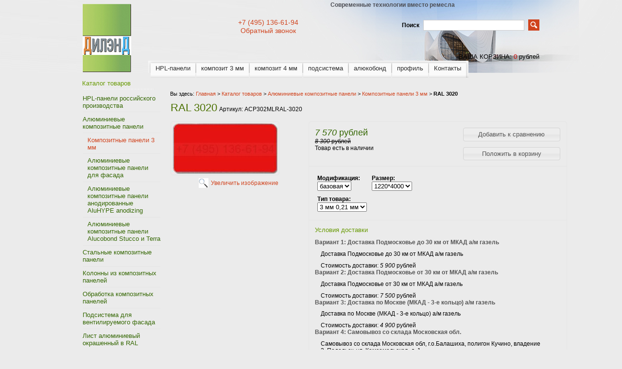

--- FILE ---
content_type: text/html; charset=utf-8
request_url: https://dealand.ru/goods/aluminievaya-kompozitnaya-panel-RAL3020gloss
body_size: 11875
content:
<!DOCTYPE html PUBLIC "-//W3C//DTD XHTML 1.1//EN" "http://www.w3.org/TR/xhtml11/DTD/xhtml11.dtd">
<html xmlns="http://www.w3.org/1999/xhtml" xml:lang="ru" lang="ru">
<head>
  <title>Алюминиевая композитная панель RAL 3020 красный</title>
  <meta name="keywords" content="композитная панель RAL 3020, алюминиевая композитная панель RAL 3020, GoldStar RAL 3020, Altec RAL 3020, Grossbond RAL 3020, AlcotekRAL 3020, Bildex RAL 3020, Sibalux RAL 3020" />
  <meta name="description" content="Алюминиевая композитная панель RAL 3020 красный  GoldStar Bildex Alcotek Grossbond Sibalux купить со склада в Москве по выгодной цене" />
  <meta http-equiv="X-UA-Compatible" content="IE=7" />
  <meta http-equiv="Content-Type" content="text/html; charset=utf-8" />
  <meta http-equiv="Content-Language" content="ru" />
  <link rel="icon" href="https://st.storeland.ru/12/2645/376/favicon.ico" type="image/x-icon" />
  <link rel="shortcut icon" href="https://st.storeland.ru/12/2645/376/favicon.ico" type="image/x-icon" />
  <meta name="yandex-verification" content="2a485a65534d74a2" />
  
    
  
  <link rel="stylesheet" href="/design//forall/css/reset_01.css" type="text/css" />
  <link rel="stylesheet" href="/design//forall/css/nyroModal/nyroModal.full.css" type="text/css" />
  <link rel="stylesheet" href="/design//forall/css/jquery-ui/jquery.ui.all.min.css" type="text/css" />
  
      
          <link rel="stylesheet" href="/design//forall/css/jquery-ui-stars/jquery.ui.stars.min.css" type="text/css" />
        
  <link rel="stylesheet" href="/design/main.css?design=mokko&lc=1743011186" type="text/css" />
  
    
  
  <link rel="stylesheet" href="/design//forall/css/fancybox/jquery.fancybox-1.3.4.min.css" type="text/css" />
  <script type="text/javascript" src="/design//forall/js/jquery-1.4.2_nyroModal-1.6.2_validate_capslock_jquery-ui-1.8.4.custom_fancybox-1.3.4.version2.min.js"></script>
  
      
          <script type="text/javascript" src="/design//forall/js/jquery.ui.stars.min.js"></script>
        
  
  
  
  
  
  <script type="text/javascript" src="/design/main.js?design=mokko&lc=1743011186"></script>
  <script>
  $(document).ready(function() {
  $(".callback").fancybox({
  maxWidth : 300,
  maxHeight : 330,
  fitToView : false,
  width : '70%',
  height : '70%',
  autoSize : false,
  closeClick : false,
  openEffect : 'none',
  closeEffect : 'none'
  });
  });
  </script>
</head>
<body>
  <div id="headerWrap">
		<div id="header">
			<a href="https://dealand.ru/" title="Перейти на главную"><span id="logo"></span></a>
			
			
      <div id="contactInfo">
        <table>
          <tr>
            <td class="contactInfoContent">
              <table>
                
                                  <tr>
                    <td class="contentTableHeadMainPhone">
                      <a href="tel:+74951366194">+7 (495) 136-61-94</a>
                     
                    </td>
                  </tr>
                                
                                
                                
                                
                
                                
                
                                
                <tr><td><div id="callback">
                <a href="https://dealand.ru/callback?only_body=1" class="callback fancybox.ajax">Обратный звонок</a>
                </div></td></tr>
                
              </table>
            </td>
          </tr>
        </table>
      </div>
      
			<h5 id="title">Современные технологии вместо ремесла</h5>
			
			<div id="mainNav">
				<table>
				  <tr>
				                                      					    <td class="first">
    					      <div>
    					        <a href="https://dealand.ru/catalog/HPL-paneli"  title="HPL-панели российского производства">HPL-панели</a>
    					      </div>
  					      </td>
    					      					    <td >
    					      <div>
    					        <a href="https://dealand.ru/catalog/kompozitniye-paneli-sklad"  title="Композитные панели 3 мм">композит 3 мм</a>
    					      </div>
  					      </td>
    					      					    <td >
    					      <div>
    					        <a href="https://dealand.ru/catalog/aluminievie-kompozitniye-paneli-4"  title="Алюминиевые композитные панели для фасада">композит 4 мм</a>
    					      </div>
  					      </td>
    					      					    <td >
    					      <div>
    					        <a href="https://dealand.ru/catalog/Podsistema-dlya-ventiliruemogo-fasada"  title="Подсистема для вентилируемого фасада">подсистема</a>
    					      </div>
  					      </td>
    					      					    <td >
    					      <div>
    					        <a href="https://dealand.ru/catalog/alucobond"  title="Алюкобонд ALUCOBOND ® A2 композитные панели №1 в мире!">алюкобонд</a>
    					      </div>
  					      </td>
    					      					    <td >
    					      <div>
    					        <a href="https://dealand.ru/catalog/Profil-dlya-montazha-kompozitnyh-panelej"  title="Алюминиевые профили для монтажа композитных панелей">профиль</a>
    					      </div>
  					      </td>
    					      					    <td class="last">
    					      <div>
    					        <a href="https://dealand.ru/feedback"  title="Связь с администрацией магазина">Контакты</a>
    					      </div>
  					      </td>
    					                            				  </tr>
				</table>
			</div>
			
			<div id="searchPanel">
				<form action="https://dealand.ru/search" method="get">
  				<p>
  					<label for="keywords">Поиск</label>
  					<input type="text" maxlength="100" id="keywords" name="q" value="" />
  					<input type="image" value="Search" title="search" alt="search" src="/design/search_button.gif?design=mokko&lc=1598334443" id="submit" name="submit" />
  			  </p>
				</form>
			</div>
			
			
			
      <div id="cartInfo">
        <a href="https://dealand.ru/cart">ваша корзина</a>:
        <span id="cartSum">
                      <span class="red">0</span> рублей
                  </span>
      </div>
      
			
		</div>
	</div>
	
	<div id="contentWrap">
		<div id="content">
		
		  <table id="contentMainTb">
		    <tr>
		      <td id="leftMenuBlockWrap"> 
		        <div id="leftMenuBlock">	
      				
      				<h4 class="contentTbodyCatalogHeader">Каталог товаров</h4>
              <ul id="subNavigation">
      				                                                              <li>
                        <a href="https://dealand.ru/catalog/HPL-paneli" 
                                                                            >HPL-панели российского производства</a>
                      </li>
                                                                                <li>
                        <a href="https://dealand.ru/catalog/Alyuminievye-kompozitnye-paneli" 
                                                                            >Алюминиевые композитные панели</a>
                      </li>
                                                                                <li>
                        <a href="https://dealand.ru/catalog/kompozitniye-paneli-sklad" 
                          style="padding-left:20px"                          class="selected"                        >Композитные панели 3 мм</a>
                      </li>
                                                                                <li>
                        <a href="https://dealand.ru/catalog/aluminievie-kompozitniye-paneli-4" 
                          style="padding-left:20px"                                                  >Алюминиевые композитные панели для фасада</a>
                      </li>
                                                                                <li>
                        <a href="https://dealand.ru/catalog/Alyuminievye-kompozitnye-paneli-anodirovannye-AluHYPE" 
                          style="padding-left:20px"                                                  >Алюминиевые композитные панели анодированные AluHYPE anodizing</a>
                      </li>
                                                                                <li>
                        <a href="https://dealand.ru/catalog/Alyuminievye-kompozitnye-paneli-Alucobond-Stucco-Terra" 
                          style="padding-left:20px"                                                  >Алюминиевые композитные панели Alucobond Stucco и Terra</a>
                      </li>
                                                                                <li>
                        <a href="https://dealand.ru/catalog/Stalnye-kompozitnye-paneli" 
                                                                            >Стальные композитные панели</a>
                      </li>
                                                                                <li>
                        <a href="https://dealand.ru/catalog/Kolonny-iz-kompozitnyh-panelej" 
                                                                            >Колонны из композитных панелей</a>
                      </li>
                                                                                <li>
                        <a href="https://dealand.ru/catalog/Obrabotka-kompozitnyh-panelej" 
                                                                            >Обработка композитных панелей</a>
                      </li>
                                                                                <li>
                        <a href="https://dealand.ru/catalog/Podsistema-dlya-ventiliruemogo-fasada" 
                                                                            >Подсистема для вентилируемого фасада</a>
                      </li>
                                                                                <li>
                        <a href="https://dealand.ru/catalog/List-alyuminievyj-okrashennyj-v-RAL" 
                                                                            >Лист алюминиевый окрашенный в RAL</a>
                      </li>
                                                                                <li>
                        <a href="https://dealand.ru/catalog/Alyuminievye-kassety-dlya-fasada" 
                                                                            >Алюминиевые кассеты для фасада</a>
                      </li>
                                                                                <li>
                        <a href="https://dealand.ru/catalog/Metallokassety-dlya-fasada" 
                                                                            >Металлокассеты для фасада</a>
                      </li>
                                                                                <li>
                        <a href="https://dealand.ru/catalog/Fasadnye-lameli" 
                                                                            >Фасадные ламели</a>
                      </li>
                                                                                <li>
                        <a href="https://dealand.ru/catalog/Listovye-plastiki" 
                                                                            >Листовые пластики</a>
                      </li>
                                                                                <li>
                        <a href="https://dealand.ru/catalog/Svetovye-paneli" 
                                                                            >Световые панели</a>
                      </li>
                                                                                <li>
                        <a href="https://dealand.ru/catalog/Stroitelnyj-krepezh-i-instrumenty" 
                                                                            >Строительный крепеж и инструменты</a>
                      </li>
                                                                                <li>
                        <a href="https://dealand.ru/catalog/Klinkernyj-ventfasad-White-Hills" 
                                                                            >Клинкерный вентфасад White Hills</a>
                      </li>
                                                                                <li>
                        <a href="https://dealand.ru/catalog/Dizajnerskij-reechnyj-potolok" 
                                                                            >Дизайнерский реечный потолок</a>
                      </li>
                                                                                <li>
                        <a href="https://dealand.ru/catalog/Terrakota-dlya-ventfasada-alyuminievaya" 
                                                                            >Терракота для вентфасада алюминиевая</a>
                      </li>
                                                                                <li>
                        <a href="https://dealand.ru/catalog/Kleevye-resheniya3M" 
                                                                            >Клеевые решения 3M</a>
                      </li>
                                                                                <li>
                        <a href="https://dealand.ru/catalog/Linearnye-paneli-dlya-fasada" 
                                                                            >Линеарные панели для фасада</a>
                      </li>
                                                                                <li>
                        <a href="https://dealand.ru/catalog/Rejka-dekorativnaya-kuboobraznaya-dlya-fasada-i-interera" 
                                                                            >Рейка декоративная кубообразная для фасада и интерьера</a>
                      </li>
                                                                                <li>
                        <a href="https://dealand.ru/catalog/Otkosy-otlivy-parapety-dlya-ventiliruemogo-fasada" 
                                                                            >Откосы, отливы, парапеты для вентилируемого фасада</a>
                      </li>
                                                                                <li>
                        <a href="https://dealand.ru/catalog/UF-pechat-na-kompozitnoj-paneli-i-alyuminievom-liste" 
                                                                            >УФ-печать на композитной панели и алюминиевом листе для фасада</a>
                      </li>
                                                                                <li>
                        <a href="https://dealand.ru/catalog/Kleevaya-stroitelnaya-sistema-PROBOS" 
                                                                            >Клеевая строительная система PROBOS</a>
                      </li>
                                                                                <li>
                        <a href="https://dealand.ru/catalog/AQUASTEEL-zhidkaya-stal-dlya-Vashih-proektov" 
                                                                            >AQUASTEEL - жидкая сталь для Ваших проектов</a>
                      </li>
                                                                                <li>
                        <a href="https://dealand.ru/catalog/Krovelnyj-alyuminievyj-shtrips-dlya-falcevoj-krovli" 
                                                                            >Кровельный алюминиевый штрипс для фальцевой кровли</a>
                      </li>
                                                                                <li>
                        <a href="https://dealand.ru/catalog/Okrashennaya-rulonnaya-stal-PE-PVDF-i-PUR" 
                                                                            >Окрашенная рулонная сталь PE, PVDF и PUR</a>
                      </li>
                                                            				</ul>
      				
                              <form action="" method="get">
                  
                                    
                  
                                  </form>
                            
      
      				
                              
                                  <br /><h4 class="contentTbodyCatalogHeader"><a href="https://dealand.ru/compare">Сравнение товаров</a></h4>
                  <div class="contentTbodyCompare">
                                          <em class="contentTbodyCompareEmpty">Нет товаров для сравнения</em>
                                      </div>
                                            
              
                            
      
      				
                              
                                
                
                                
                
                                
                
                                    			</div>
		      </td>
		      <td id="primaryContent">
    			  ﻿<div itemscope itemtype="http://data-vocabulary.org/Product">
  <p id="breadcrumb">Вы здесь: <a href="https://dealand.ru/">Главная</a> &gt;
    <a href="https://dealand.ru/catalog" >Каталог товаров</a>
           &gt; <a href="https://dealand.ru/catalog/Alyuminievye-kompozitnye-paneli" >Алюминиевые композитные панели</a>           &gt; <a href="https://dealand.ru/catalog/kompozitniye-paneli-sklad" >Композитные панели 3 мм</a>        &gt; <strong>RAL 3020</strong>
  </p>
  <table class="goodsHeader">
    <tr>
      <td>
        <h1 itemprop="name">RAL 3020</h1>
        <meta itemprop="category" content="Алюминиевые композитные панели > Композитные панели 3 мм" />
      </td>
      <td>
        
        <div class="goodsDataMainModificationArtNumber" itemprop="identifier">
            Артикул: <span>ACP302MLRAL-3020</span>
        </div>
      </td>
    </tr>
  </table>
  <form action="/cart/add/" method="post" class="goodsDataForm">
    <div>
      <input type="hidden" name="hash" value="5b37b87b" />
      <input type="hidden" name="form[goods_from]" value="" />
      <table class="goodsDataMain">
        <tr>
          <td class="goodsDataMainImageBlock">
            
            <div class="goodsDataMainImage">
                              <a itemprop="image" href="https://i4.storeland.net/2/6170/161691326/afacdb/ral-3020.jpg" target="_blank" title="Увеличить RAL 3020"><img class="cornerAll withBorder goods-image-medium" src="https://i4.storeland.net/2/6170/161691326/075a3e/ral-3020.jpg" alt="RAL 3020" /></a>
                            
              <input type="hidden" rel="161691326" />
            </div>
            
                          <div class="goodsDataMainImageZoom">
                <a href="https://i4.storeland.net/2/6170/161691326/afacdb/ral-3020.jpg" target="_blank">Увеличить изображение</a>
              </div>
                        
                                          
                                  <div style="display:none;">
                    <h5>Другие фото RAL 3020</h5>
                                
                <div class="goodsDataMainImagesIcon floatLeft" data-image-id="161691326">
                  <a href="https://i4.storeland.net/2/6170/161691326/afacdb/ral-3020.jpg" rel="gallery"  target="_blank" title=""><img class="cornerAll withBorder goods-image-icon" rel="https://i4.storeland.net/2/6170/161691326/075a3e/ral-3020.jpg" src="https://i4.storeland.net/2/6170/161691326/baec64/ral-3020.jpg" alt="" /></a>
                  
                  <input type="hidden" rel="161691326" />
                </div>
                
                                  </div>
                                                    </td>
          <td>
            <div class="goodsDataMainOrder cornerAll" itemscope itemprop="offerDetails" itemtype="http://data-vocabulary.org/Offer">
              <table>
                
                <tr>
                  <td class="goodsDataMainModificationDataBlock">
                    
                    <input type="hidden" name="form[goods_mod_id]" value="292498986" class="goodsDataMainModificationId" />
                    
                    <span class="goodsDataMainModificationPriceNow" title="Цена сейчас" itemprop="price" content="7570">
                       <span title="7 570 Российских рублей"><span class="num">7 570</span> <span>рублей</span></span>
                    </span>
                    
                    <meta itemprop="priceCurrency" content="RUB"/>
                    
                    <meta itemprop="quantity" content="1000"/>
                    
                                          <span itemprop="availability" content="in_stock"></span>
                                        
                    <span class="goodsDataMainModificationPriceOld lineThrough" title="Старая цена">
                      
                                              <span title="8 300 Российских рублей"><span class="num">8 300</span> <span>рублей</span></span>
                                          </span>
                    
                    <div class="goodsDataMainModificationAvailable">
                      <div rel="true" class="available-true" >Товар есть в наличии</div>
                      <div rel="false" class="available-false" style="display:none;">Товара нет в наличии</div>
                    </div>
                  </td>
                  <td class="goodsDataFormSubmitButton">
                    
                                          
                                              <div style="padding-bottom:1em;">
                          <input type="button" class="button goodsDataCompareButton add"  rel="/compare/add?return_to=https%3A%2F%2Fdealand.ru%2Fgoods%2Faluminievaya-kompozitnaya-panel-RAL3020gloss" value="Добавить к сравнению" title="Добавить товарную модификацию к списку сравнения с другими товарами" style="width:200px;" />
                          <input type="button" class="button goodsDataCompareButton delete" rel="/compare/delete?return_to=https%3A%2F%2Fdealand.ru%2Fgoods%2Faluminievaya-kompozitnaya-panel-RAL3020gloss" value="Убрать из сравнения" title="Убрать товарную модификацию из списка сравнения с другими товарами" style="display:none;width:200px;" />
                        </div>
                                                              <input type="submit" value="Положить в корзину" style="width:200px;" />
                  </td>
                </tr>
                
                                
                <tr>
                  <td class="goodsDataMainModificationsBlock"  colspan="2">
                    <div>
                      <table>
                          <tr>
                                                      <td class="goodsDataMainModificationsBlockProperty">
                              
                                                                
                                                                      <strong>Модификация:</strong><br />
                                    <select name="form[properties][]">
                                                                      <option value="11444113" selected="selected">базовая</option>
                                  
                                                                      </select>
                                                                                            </td>
                            
                                                      <td class="goodsDataMainModificationsBlockProperty">
                              
                                                                
                                                                      <strong>Размер:</strong><br />
                                    <select name="form[properties][]">
                                                                      <option value="11441290" selected="selected">1220*4000</option>
                                  
                                                                                                  
                                                                      <option value="11441291" >1500*4000</option>
                                  
                                                                      </select>
                                                                                            </td>
                            </tr><tr>
                                                      <td class="goodsDataMainModificationsBlockProperty">
                              
                                                                
                                                                      <strong>Тип товара:</strong><br />
                                    <select name="form[properties][]">
                                                                      <option value="11442988" >3 мм 0,3 мм</option>
                                  
                                                                                                  
                                                                      <option value="11442986" selected="selected">3 мм 0,21 мм</option>
                                  
                                                                                                  
                                                                      <option value="11442990" >4 мм FR</option>
                                  
                                                                      </select>
                                                                                            </td>
                            
                                                  </tr>
                      </table>
                      
                                              <div class="goodsDataMainModificationsList" rel="11441290_11442986_11444113">
                          <input type="hidden" name="id" value="292498986" />
                          <input type="hidden" name="goods_mod_image_id" value="" />
                          <input type="hidden" name="art_number" value="ACP302MLRAL-3020" />
                          <input type="hidden" name="price_now" value="7570" />
                          <div class="price_now_formated" style="display:none"><span title="7 570 Российских рублей"><span class="num">7 570</span> <span>рублей</span></span></div>
                          <input type="hidden" name="price_old" value="8300" />
                          <div class="price_old_formated" style="display:none"><span title="8 300 Российских рублей"><span class="num">8 300</span> <span>рублей</span></span></div>
                          <input type="hidden" name="rest_value" value="1000" />
                          <input type="hidden" name="measure_id" value="1" />
                          <input type="hidden" name="measure_name" value="шт" />
                          <input type="hidden" name="measure_desc" value="штук" />
                          <input type="hidden" name="measure_precision" value="0" />
                          <input type="hidden" name="is_has_in_compare_list" value="0" />
                          <div class="description" style="display:none"></div>
                        </div>
                                              <div class="goodsDataMainModificationsList" rel="11441291_11442986_11444113">
                          <input type="hidden" name="id" value="292498987" />
                          <input type="hidden" name="goods_mod_image_id" value="" />
                          <input type="hidden" name="art_number" value="ACP302MCRAL-3020" />
                          <input type="hidden" name="price_now" value="9300" />
                          <div class="price_now_formated" style="display:none"><span title="9 300 Российских рублей"><span class="num">9 300</span> <span>рублей</span></span></div>
                          <input type="hidden" name="price_old" value="10200" />
                          <div class="price_old_formated" style="display:none"><span title="10 200 Российских рублей"><span class="num">10 200</span> <span>рублей</span></span></div>
                          <input type="hidden" name="rest_value" value="1000" />
                          <input type="hidden" name="measure_id" value="1" />
                          <input type="hidden" name="measure_name" value="шт" />
                          <input type="hidden" name="measure_desc" value="штук" />
                          <input type="hidden" name="measure_precision" value="0" />
                          <input type="hidden" name="is_has_in_compare_list" value="0" />
                          <div class="description" style="display:none"></div>
                        </div>
                                              <div class="goodsDataMainModificationsList" rel="11441290_11442988_11444113">
                          <input type="hidden" name="id" value="292498988" />
                          <input type="hidden" name="goods_mod_image_id" value="" />
                          <input type="hidden" name="art_number" value="ACP303MLRAL-3020" />
                          <input type="hidden" name="price_now" value="8540" />
                          <div class="price_now_formated" style="display:none"><span title="8 540 Российских рублей"><span class="num">8 540</span> <span>рублей</span></span></div>
                          <input type="hidden" name="price_old" value="9280" />
                          <div class="price_old_formated" style="display:none"><span title="9 280 Российских рублей"><span class="num">9 280</span> <span>рублей</span></span></div>
                          <input type="hidden" name="rest_value" value="1000" />
                          <input type="hidden" name="measure_id" value="1" />
                          <input type="hidden" name="measure_name" value="шт" />
                          <input type="hidden" name="measure_desc" value="штук" />
                          <input type="hidden" name="measure_precision" value="0" />
                          <input type="hidden" name="is_has_in_compare_list" value="0" />
                          <div class="description" style="display:none"></div>
                        </div>
                                              <div class="goodsDataMainModificationsList" rel="11441291_11442988_11444113">
                          <input type="hidden" name="id" value="292498989" />
                          <input type="hidden" name="goods_mod_image_id" value="" />
                          <input type="hidden" name="art_number" value="ACP303MCRAL-3020" />
                          <input type="hidden" name="price_now" value="10500" />
                          <div class="price_now_formated" style="display:none"><span title="10 500 Российских рублей"><span class="num">10 500</span> <span>рублей</span></span></div>
                          <input type="hidden" name="price_old" value="11400" />
                          <div class="price_old_formated" style="display:none"><span title="11 400 Российских рублей"><span class="num">11 400</span> <span>рублей</span></span></div>
                          <input type="hidden" name="rest_value" value="1000" />
                          <input type="hidden" name="measure_id" value="1" />
                          <input type="hidden" name="measure_name" value="шт" />
                          <input type="hidden" name="measure_desc" value="штук" />
                          <input type="hidden" name="measure_precision" value="0" />
                          <input type="hidden" name="is_has_in_compare_list" value="0" />
                          <div class="description" style="display:none"></div>
                        </div>
                                              <div class="goodsDataMainModificationsList" rel="11441290_11442990_11444113">
                          <input type="hidden" name="id" value="292498990" />
                          <input type="hidden" name="goods_mod_image_id" value="" />
                          <input type="hidden" name="art_number" value="ACP4FRMLRAL-3020" />
                          <input type="hidden" name="price_now" value="11230" />
                          <div class="price_now_formated" style="display:none"><span title="11 230 Российских рублей"><span class="num">11 230</span> <span>рублей</span></span></div>
                          <input type="hidden" name="price_old" value="12450" />
                          <div class="price_old_formated" style="display:none"><span title="12 450 Российских рублей"><span class="num">12 450</span> <span>рублей</span></span></div>
                          <input type="hidden" name="rest_value" value="1000" />
                          <input type="hidden" name="measure_id" value="1" />
                          <input type="hidden" name="measure_name" value="шт" />
                          <input type="hidden" name="measure_desc" value="штук" />
                          <input type="hidden" name="measure_precision" value="0" />
                          <input type="hidden" name="is_has_in_compare_list" value="0" />
                          <div class="description" style="display:none"></div>
                        </div>
                                              <div class="goodsDataMainModificationsList" rel="11441291_11442990_11444113">
                          <input type="hidden" name="id" value="292498991" />
                          <input type="hidden" name="goods_mod_image_id" value="" />
                          <input type="hidden" name="art_number" value="ACP4FRMCRAL-3020" />
                          <input type="hidden" name="price_now" value="13800" />
                          <div class="price_now_formated" style="display:none"><span title="13 800 Российских рублей"><span class="num">13 800</span> <span>рублей</span></span></div>
                          <input type="hidden" name="price_old" value="15300" />
                          <div class="price_old_formated" style="display:none"><span title="15 300 Российских рублей"><span class="num">15 300</span> <span>рублей</span></span></div>
                          <input type="hidden" name="rest_value" value="1000" />
                          <input type="hidden" name="measure_id" value="1" />
                          <input type="hidden" name="measure_name" value="шт" />
                          <input type="hidden" name="measure_desc" value="штук" />
                          <input type="hidden" name="measure_precision" value="0" />
                          <input type="hidden" name="is_has_in_compare_list" value="0" />
                          <div class="description" style="display:none"></div>
                        </div>
                                          </div>
                  </td>
                </tr>
                
                <tr>
                  <td class="goodsDataMainModificationsDescriptionBlock" style="display:none;" colspan="2">
                    
                  </td>
                </tr>
                
                <tr>
                  <td class="goodsDataMainDeliveryBlock" colspan="2">
                    <h4>Условия доставки</h4>
                                          <h5 rel="543117" class="goodsDataMainDeliveryItemHeader">Вариант 1: Доставка Подмосковье до 30 км от МКАД а/м газель</h5>
                      <div class="goodsDataMainDeliveryItem" >
                        <p>Доставка Подмосковье до 30 км от МКАД а/м газель</p>
                                                  Стоимость доставки: <span title="5 900 Российских рублей"><span class="num">5 900</span> <span>рублей</span></span>
                                              </div>
                                          <h5 rel="543118" class="goodsDataMainDeliveryItemHeader">Вариант 2: Доставка Подмосковье от 30 км от МКАД а/м газель</h5>
                      <div class="goodsDataMainDeliveryItem" >
                        <p>Доставка Подмосковье от 30 км от МКАД а/м газель</p>
                                                  Стоимость доставки: <span title="7 500 Российских рублей"><span class="num">7 500</span> <span>рублей</span></span>
                                              </div>
                                          <h5 rel="499114" class="goodsDataMainDeliveryItemHeader">Вариант 3: Доставка по Москве (МКАД - 3-е кольцо) а/м газель</h5>
                      <div class="goodsDataMainDeliveryItem" >
                        <p>Доставка по Москве (МКАД - 3-е кольцо) а/м газель</p>
                                                  Стоимость доставки: <span title="4 900 Российских рублей"><span class="num">4 900</span> <span>рублей</span></span>
                                              </div>
                                          <h5 rel="499116" class="goodsDataMainDeliveryItemHeader">Вариант 4: Самовывоз со склада Московская обл.</h5>
                      <div class="goodsDataMainDeliveryItem" >
                        <p>Самовывоз со склада Московская обл, г.о.Балашиха, полигон Кучино, владение 3, Подольск, ул. Комсомольская, д. 1</p>
                                                  Стоимость доставки: <span title="0 Российских рублей"><span class="num">0</span> <span>рублей</span></span>
                                              </div>
                                      </td>
                </tr>
              </table>
            </div>
          </td>
        </tr>
      </table>
    </div>
  </form>
  
      <h3>Описание RAL 3020</h3>
    <div class="htmlDataBlock" itemprop="description">
      Алюминиевая композитная панель RAL 3020 красный
    </div>
    
  
    
  
    
  
    
  
    
  
    <h3>С этим товаром смотрят</h3>
  <table>
    <tr>
            <td class="goodsListItem">
        <div class="goodsListItemBlock withBorder cornerAll">
          <div class="goodsListItemImage"><a href="https://dealand.ru/goods/List-alyum-2h1500h3000-RAL3020-Krasnyj"><img class="goods-image-small" src="https://i4.storeland.net/2/4554/145531216/eb5c13/list-alyum-2h1500h3000-ral3020-krasnyj.jpg" alt="Лист алюм. RAL3020 Красный" /></a></div>
          <h3 class="goodsListItemName"><a href="https://dealand.ru/goods/List-alyum-2h1500h3000-RAL3020-Krasnyj">Лист алюм. RAL3020 Красный</a></h3>
          <div class="goodsListItemPriceNew">
            <a href="https://dealand.ru/goods/List-alyum-2h1500h3000-RAL3020-Krasnyj?mod_id=293398956"><span title="1 990 Российских рублей"><span class="num">1 990</span> <span>рублей</span></span></a>
          </div>
          <div class="goodsListItemPriceOld">
                      </div>
        </div>
      </td>
                <td class="goodsListItem">
        <div class="goodsListItemBlock withBorder cornerAll">
          <div class="goodsListItemImage"><a href="https://dealand.ru/goods/Aluminievaya-kompozitnaya-panel-RAL3001"><img class="goods-image-small" src="https://i2.storeland.net/2/6170/161691311/eb5c13/ral-3001.jpg" alt="RAL 3001" /></a></div>
          <h3 class="goodsListItemName"><a href="https://dealand.ru/goods/Aluminievaya-kompozitnaya-panel-RAL3001">RAL 3001</a></h3>
          <div class="goodsListItemPriceNew">
            <a href="https://dealand.ru/goods/Aluminievaya-kompozitnaya-panel-RAL3001?mod_id=292499010"><span title="7 570 Российских рублей"><span class="num">7 570</span> <span>рублей</span></span></a>
          </div>
          <div class="goodsListItemPriceOld">
                        <a href="https://dealand.ru/goods/Aluminievaya-kompozitnaya-panel-RAL3001?mod_id=292499010" class="lineThrough"><span title="8 300 Российских рублей"><span class="num">8 300</span> <span>рублей</span></span></a>
                      </div>
        </div>
      </td>
                <td class="goodsListItem">
        <div class="goodsListItemBlock withBorder cornerAll">
          <div class="goodsListItemImage"><a href="https://dealand.ru/goods/aluminievaya-kompozitnaya-panel-RAL9006"><img class="goods-image-small" src="https://i2.storeland.net/2/6170/161691376/eb5c13/ral-9006.jpg" alt="RAL 9006" /></a></div>
          <h3 class="goodsListItemName"><a href="https://dealand.ru/goods/aluminievaya-kompozitnaya-panel-RAL9006">RAL 9006</a></h3>
          <div class="goodsListItemPriceNew">
            <a href="https://dealand.ru/goods/aluminievaya-kompozitnaya-panel-RAL9006?mod_id=292498745"><span title="7 570 Российских рублей"><span class="num">7 570</span> <span>рублей</span></span></a>
          </div>
          <div class="goodsListItemPriceOld">
                        <a href="https://dealand.ru/goods/aluminievaya-kompozitnaya-panel-RAL9006?mod_id=292498745" class="lineThrough"><span title="8 300 Российских рублей"><span class="num">8 300</span> <span>рублей</span></span></a>
                      </div>
        </div>
      </td>
                <td class="goodsListItem">
        <div class="goodsListItemBlock withBorder cornerAll">
          <div class="goodsListItemImage"><a href="https://dealand.ru/goods/aluminievaya-kompozitnaya-panel-RAL9003gloss"><img class="goods-image-small" src="https://i2.storeland.net/2/6170/161691369/eb5c13/ral-9003.jpg" alt="RAL 9003" /></a></div>
          <h3 class="goodsListItemName"><a href="https://dealand.ru/goods/aluminievaya-kompozitnaya-panel-RAL9003gloss">RAL 9003</a></h3>
          <div class="goodsListItemPriceNew">
            <a href="https://dealand.ru/goods/aluminievaya-kompozitnaya-panel-RAL9003gloss?mod_id=292499084"><span title="7 570 Российских рублей"><span class="num">7 570</span> <span>рублей</span></span></a>
          </div>
          <div class="goodsListItemPriceOld">
                        <a href="https://dealand.ru/goods/aluminievaya-kompozitnaya-panel-RAL9003gloss?mod_id=292499084" class="lineThrough"><span title="8 300 Российских рублей"><span class="num">8 300</span> <span>рублей</span></span></a>
                      </div>
        </div>
      </td>
      </tr><tr>          <td class="goodsListItem">
        <div class="goodsListItemBlock withBorder cornerAll">
          <div class="goodsListItemImage"><a href="https://dealand.ru/goods/Aluminievaya-kompozitnaya-panel-RAL6018"><img class="goods-image-small" src="https://i4.storeland.net/2/6170/161691347/eb5c13/ral-6018.jpg" alt="RAL 6018" /></a></div>
          <h3 class="goodsListItemName"><a href="https://dealand.ru/goods/Aluminievaya-kompozitnaya-panel-RAL6018">RAL 6018</a></h3>
          <div class="goodsListItemPriceNew">
            <a href="https://dealand.ru/goods/Aluminievaya-kompozitnaya-panel-RAL6018?mod_id=292498962"><span title="7 570 Российских рублей"><span class="num">7 570</span> <span>рублей</span></span></a>
          </div>
          <div class="goodsListItemPriceOld">
                        <a href="https://dealand.ru/goods/Aluminievaya-kompozitnaya-panel-RAL6018?mod_id=292498962" class="lineThrough"><span title="8 300 Российских рублей"><span class="num">8 300</span> <span>рублей</span></span></a>
                      </div>
        </div>
      </td>
                <td class="goodsListItem">
        <div class="goodsListItemBlock withBorder cornerAll">
          <div class="goodsListItemImage"><a href="https://dealand.ru/goods/aluminievaya-kompozitnaya-panel-RAL9005gloss"><img class="goods-image-small" src="https://i2.storeland.net/2/6170/161691373/eb5c13/ral-9005.jpg" alt="RAL 9005" /></a></div>
          <h3 class="goodsListItemName"><a href="https://dealand.ru/goods/aluminievaya-kompozitnaya-panel-RAL9005gloss">RAL 9005</a></h3>
          <div class="goodsListItemPriceNew">
            <a href="https://dealand.ru/goods/aluminievaya-kompozitnaya-panel-RAL9005gloss?mod_id=292498800"><span title="7 570 Российских рублей"><span class="num">7 570</span> <span>рублей</span></span></a>
          </div>
          <div class="goodsListItemPriceOld">
                        <a href="https://dealand.ru/goods/aluminievaya-kompozitnaya-panel-RAL9005gloss?mod_id=292498800" class="lineThrough"><span title="8 300 Российских рублей"><span class="num">8 300</span> <span>рублей</span></span></a>
                      </div>
        </div>
      </td>
                <td class="goodsListItem">
        <div class="goodsListItemBlock withBorder cornerAll">
          <div class="goodsListItemImage"><a href="https://dealand.ru/goods/aluminievaya-kompozitnaya-panel-RAL6005spark-2"><img class="goods-image-small" src="https://i2.storeland.net/2/6170/161691345/eb5c13/ral-6005-spark.jpg" alt="RAL 6005 spark" /></a></div>
          <h3 class="goodsListItemName"><a href="https://dealand.ru/goods/aluminievaya-kompozitnaya-panel-RAL6005spark-2">RAL 6005 spark</a></h3>
          <div class="goodsListItemPriceNew">
            <a href="https://dealand.ru/goods/aluminievaya-kompozitnaya-panel-RAL6005spark-2?mod_id=292498776"><span title="9 130 Российских рублей"><span class="num">9 130</span> <span>рублей</span></span></a>
          </div>
          <div class="goodsListItemPriceOld">
                        <a href="https://dealand.ru/goods/aluminievaya-kompozitnaya-panel-RAL6005spark-2?mod_id=292498776" class="lineThrough"><span title="11 180 Российских рублей"><span class="num">11 180</span> <span>рублей</span></span></a>
                      </div>
        </div>
      </td>
                <td class="goodsListItem">
        <div class="goodsListItemBlock withBorder cornerAll">
          <div class="goodsListItemImage"><a href="https://dealand.ru/goods/aluminievaya-kompozitnaya-panel-RALMirror"><img class="goods-image-small" src="https://i2.storeland.net/2/6170/161691263/eb5c13/mirror.jpg" alt="Mirror" /></a></div>
          <h3 class="goodsListItemName"><a href="https://dealand.ru/goods/aluminievaya-kompozitnaya-panel-RALMirror">Mirror</a></h3>
          <div class="goodsListItemPriceNew">
            <a href="https://dealand.ru/goods/aluminievaya-kompozitnaya-panel-RALMirror?mod_id=292498772"><span title="15 620 Российских рублей"><span class="num">15 620</span> <span>рублей</span></span></a>
          </div>
          <div class="goodsListItemPriceOld">
                      </div>
        </div>
      </td>
      </tr><tr>          <td class="goodsListItem">
        <div class="goodsListItemBlock withBorder cornerAll">
          <div class="goodsListItemImage"><a href="https://dealand.ru/goods/aluminievaya-kompozitnaya-panel-RALScratch-Silver"><img class="goods-image-small" src="https://i4.storeland.net/2/6170/161691383/eb5c13/scratch-silver.jpg" alt="Scratch Silver" /></a></div>
          <h3 class="goodsListItemName"><a href="https://dealand.ru/goods/aluminievaya-kompozitnaya-panel-RALScratch-Silver">Scratch Silver</a></h3>
          <div class="goodsListItemPriceNew">
            <a href="https://dealand.ru/goods/aluminievaya-kompozitnaya-panel-RALScratch-Silver?mod_id=292498767"><span title="9 910 Российских рублей"><span class="num">9 910</span> <span>рублей</span></span></a>
          </div>
          <div class="goodsListItemPriceOld">
                        <a href="https://dealand.ru/goods/aluminievaya-kompozitnaya-panel-RALScratch-Silver?mod_id=292498767" class="lineThrough"><span title="11 230 Российских рублей"><span class="num">11 230</span> <span>рублей</span></span></a>
                      </div>
        </div>
      </td>
                <td class="goodsListItem">
        <div class="goodsListItemBlock withBorder cornerAll">
          <div class="goodsListItemImage"><a href="https://dealand.ru/goods/aluminievaya-kompozitnaya-panel-RAL9023"><img class="goods-image-small" src="https://i2.storeland.net/2/6170/161691380/eb5c13/ral-9023.jpg" alt="RAL 9023" /></a></div>
          <h3 class="goodsListItemName"><a href="https://dealand.ru/goods/aluminievaya-kompozitnaya-panel-RAL9023">RAL 9023</a></h3>
          <div class="goodsListItemPriceNew">
            <a href="https://dealand.ru/goods/aluminievaya-kompozitnaya-panel-RAL9023?mod_id=292498739"><span title="7 570 Российских рублей"><span class="num">7 570</span> <span>рублей</span></span></a>
          </div>
          <div class="goodsListItemPriceOld">
                        <a href="https://dealand.ru/goods/aluminievaya-kompozitnaya-panel-RAL9023?mod_id=292498739" class="lineThrough"><span title="8 300 Российских рублей"><span class="num">8 300</span> <span>рублей</span></span></a>
                      </div>
        </div>
      </td>
                <td class="goodsListItem">
        <div class="goodsListItemBlock withBorder cornerAll">
          <div class="goodsListItemImage"><a href="https://dealand.ru/goods/TikW0139"><img class="goods-image-small" src="https://i2.storeland.net/2/6170/161691423/eb5c13/tik-w0139.jpg" alt="Тик W0139" /></a></div>
          <h3 class="goodsListItemName"><a href="https://dealand.ru/goods/TikW0139">Тик W0139</a></h3>
          <div class="goodsListItemPriceNew">
            <a href="https://dealand.ru/goods/TikW0139?mod_id=292498617"><span title="15 860 Российских рублей"><span class="num">15 860</span> <span>рублей</span></span></a>
          </div>
          <div class="goodsListItemPriceOld">
                        <a href="https://dealand.ru/goods/TikW0139?mod_id=292498617" class="lineThrough"><span title="18 300 Российских рублей"><span class="num">18 300</span> <span>рублей</span></span></a>
                      </div>
        </div>
      </td>
                <td class="goodsListItem">
        <div class="goodsListItemBlock withBorder cornerAll">
          <div class="goodsListItemImage"><a href="https://dealand.ru/goods/LM-79"><img class="goods-image-small" src="https://i3.storeland.net/2/5540/155398278/eb5c13/lm-0610.jpg" alt="LM 0610" /></a></div>
          <h3 class="goodsListItemName"><a href="https://dealand.ru/goods/LM-79">LM 0610</a></h3>
          <div class="goodsListItemPriceNew">
            <a href="https://dealand.ru/goods/LM-79?mod_id=243771802"><span title="2 167 Российских рублей"><span class="num">2 167</span> <span>рублей</span></span></a>
          </div>
          <div class="goodsListItemPriceOld">
                      </div>
        </div>
      </td>
      </tr><tr>          <td class="goodsListItem">
        <div class="goodsListItemBlock withBorder cornerAll">
          <div class="goodsListItemImage"><a href="https://dealand.ru/goods/Alyuminievaya-kompozitnaya-panel-pod-anodirovku-AluHype-D0034-anodized-black"><img class="goods-image-small" src="https://i3.storeland.net/2/6854/168537088/eb5c13/kompozitnaya-panel-anodirovannaya-aluhype.jpg" alt="Композитная панель анодированная AluHype" /></a></div>
          <h3 class="goodsListItemName"><a href="https://dealand.ru/goods/Alyuminievaya-kompozitnaya-panel-pod-anodirovku-AluHype-D0034-anodized-black">Композитная панель анодированная AluHype</a></h3>
          <div class="goodsListItemPriceNew">
            <a href="https://dealand.ru/goods/Alyuminievaya-kompozitnaya-panel-pod-anodirovku-AluHype-D0034-anodized-black?mod_id=286862624"><span title="18 060 Российских рублей"><span class="num">18 060</span> <span>рублей</span></span></a>
          </div>
          <div class="goodsListItemPriceOld">
                      </div>
        </div>
      </td>
                <td class="goodsListItem">
        <div class="goodsListItemBlock withBorder cornerAll">
          <div class="goodsListItemImage"><a href="https://dealand.ru/goods/RAL-9016"><img class="goods-image-small" src="https://i2.storeland.net/2/6170/161691379/eb5c13/ral-9016.jpg" alt="RAL 9016" /></a></div>
          <h3 class="goodsListItemName"><a href="https://dealand.ru/goods/RAL-9016">RAL 9016</a></h3>
          <div class="goodsListItemPriceNew">
            <a href="https://dealand.ru/goods/RAL-9016?mod_id=292499089"><span title="7 570 Российских рублей"><span class="num">7 570</span> <span>рублей</span></span></a>
          </div>
          <div class="goodsListItemPriceOld">
                        <a href="https://dealand.ru/goods/RAL-9016?mod_id=292499089" class="lineThrough"><span title="8 300 Российских рублей"><span class="num">8 300</span> <span>рублей</span></span></a>
                      </div>
        </div>
      </td>
                <td class="goodsListItem">
        <div class="goodsListItemBlock withBorder cornerAll">
          <div class="goodsListItemImage"><a href="https://dealand.ru/goods/RAL-9010"><img class="goods-image-small" src="https://i2.storeland.net/2/6170/161691378/eb5c13/ral-9010.jpg" alt="RAL 9010" /></a></div>
          <h3 class="goodsListItemName"><a href="https://dealand.ru/goods/RAL-9010">RAL 9010</a></h3>
          <div class="goodsListItemPriceNew">
            <a href="https://dealand.ru/goods/RAL-9010?mod_id=292499076"><span title="7 570 Российских рублей"><span class="num">7 570</span> <span>рублей</span></span></a>
          </div>
          <div class="goodsListItemPriceOld">
                        <a href="https://dealand.ru/goods/RAL-9010?mod_id=292499076" class="lineThrough"><span title="8 300 Российских рублей"><span class="num">8 300</span> <span>рублей</span></span></a>
                      </div>
        </div>
      </td>
                <td class="goodsListItem">
        <div class="goodsListItemBlock withBorder cornerAll">
          <div class="goodsListItemImage"><a href="https://dealand.ru/goods/RAL-9002"><img class="goods-image-small" src="https://i2.storeland.net/2/6170/161691368/eb5c13/ral-9002.jpg" alt="RAL 9002" /></a></div>
          <h3 class="goodsListItemName"><a href="https://dealand.ru/goods/RAL-9002">RAL 9002</a></h3>
          <div class="goodsListItemPriceNew">
            <a href="https://dealand.ru/goods/RAL-9002?mod_id=292499070"><span title="7 570 Российских рублей"><span class="num">7 570</span> <span>рублей</span></span></a>
          </div>
          <div class="goodsListItemPriceOld">
                        <a href="https://dealand.ru/goods/RAL-9002?mod_id=292499070" class="lineThrough"><span title="8 300 Российских рублей"><span class="num">8 300</span> <span>рублей</span></span></a>
                      </div>
        </div>
      </td>
      </tr><tr>          <td class="goodsListItem">
        <div class="goodsListItemBlock withBorder cornerAll">
          <div class="goodsListItemImage"><a href="https://dealand.ru/goods/Aluminievaya-kompozitnaya-panel-RAL1001"><img class="goods-image-small" src="https://i2.storeland.net/2/6170/161691271/eb5c13/ral-1001.jpg" alt="RAL 1001" /></a></div>
          <h3 class="goodsListItemName"><a href="https://dealand.ru/goods/Aluminievaya-kompozitnaya-panel-RAL1001">RAL 1001</a></h3>
          <div class="goodsListItemPriceNew">
            <a href="https://dealand.ru/goods/Aluminievaya-kompozitnaya-panel-RAL1001?mod_id=292499064"><span title="7 570 Российских рублей"><span class="num">7 570</span> <span>рублей</span></span></a>
          </div>
          <div class="goodsListItemPriceOld">
                        <a href="https://dealand.ru/goods/Aluminievaya-kompozitnaya-panel-RAL1001?mod_id=292499064" class="lineThrough"><span title="8 300 Российских рублей"><span class="num">8 300</span> <span>рублей</span></span></a>
                      </div>
        </div>
      </td>
                <td class="goodsListItem">
        <div class="goodsListItemBlock withBorder cornerAll">
          <div class="goodsListItemImage"><a href="https://dealand.ru/goods/Aluminievaya-kompozitnaya-panel-RAL1014"><img class="goods-image-small" src="https://i4.storeland.net/2/6170/161691279/eb5c13/ral-1014.jpg" alt="RAL 1014" /></a></div>
          <h3 class="goodsListItemName"><a href="https://dealand.ru/goods/Aluminievaya-kompozitnaya-panel-RAL1014">RAL 1014</a></h3>
          <div class="goodsListItemPriceNew">
            <a href="https://dealand.ru/goods/Aluminievaya-kompozitnaya-panel-RAL1014?mod_id=292499052"><span title="7 570 Российских рублей"><span class="num">7 570</span> <span>рублей</span></span></a>
          </div>
          <div class="goodsListItemPriceOld">
                        <a href="https://dealand.ru/goods/Aluminievaya-kompozitnaya-panel-RAL1014?mod_id=292499052" class="lineThrough"><span title="8 300 Российских рублей"><span class="num">8 300</span> <span>рублей</span></span></a>
                      </div>
        </div>
      </td>
                <td class="goodsListItem">
        <div class="goodsListItemBlock withBorder cornerAll">
          <div class="goodsListItemImage"><a href="https://dealand.ru/goods/Aluminievaya-kompozitnaya-panel-RAL1015"><img class="goods-image-small" src="https://i4.storeland.net/2/6170/161691281/eb5c13/ral-1015.jpg" alt="RAL 1015" /></a></div>
          <h3 class="goodsListItemName"><a href="https://dealand.ru/goods/Aluminievaya-kompozitnaya-panel-RAL1015">RAL 1015</a></h3>
          <div class="goodsListItemPriceNew">
            <a href="https://dealand.ru/goods/Aluminievaya-kompozitnaya-panel-RAL1015?mod_id=292499046"><span title="7 570 Российских рублей"><span class="num">7 570</span> <span>рублей</span></span></a>
          </div>
          <div class="goodsListItemPriceOld">
                        <a href="https://dealand.ru/goods/Aluminievaya-kompozitnaya-panel-RAL1015?mod_id=292499046" class="lineThrough"><span title="8 300 Российских рублей"><span class="num">8 300</span> <span>рублей</span></span></a>
                      </div>
        </div>
      </td>
                <td class="goodsListItem">
        <div class="goodsListItemBlock withBorder cornerAll">
          <div class="goodsListItemImage"><a href="https://dealand.ru/goods/Aluminievaya-kompozitnaya-panel-RAL1019"><img class="goods-image-small" src="https://i4.storeland.net/2/6170/161691287/eb5c13/ral-1019.jpg" alt="RAL 1019" /></a></div>
          <h3 class="goodsListItemName"><a href="https://dealand.ru/goods/Aluminievaya-kompozitnaya-panel-RAL1019">RAL 1019</a></h3>
          <div class="goodsListItemPriceNew">
            <a href="https://dealand.ru/goods/Aluminievaya-kompozitnaya-panel-RAL1019?mod_id=292499040"><span title="7 570 Российских рублей"><span class="num">7 570</span> <span>рублей</span></span></a>
          </div>
          <div class="goodsListItemPriceOld">
                        <a href="https://dealand.ru/goods/Aluminievaya-kompozitnaya-panel-RAL1019?mod_id=292499040" class="lineThrough"><span title="8 300 Российских рублей"><span class="num">8 300</span> <span>рублей</span></span></a>
                      </div>
        </div>
      </td>
      </tr><tr>          <td class="goodsListItem">
        <div class="goodsListItemBlock withBorder cornerAll">
          <div class="goodsListItemImage"><a href="https://dealand.ru/goods/Aluminievaya-kompozitnaya-panel-RAL1018"><img class="goods-image-small" src="https://i4.storeland.net/2/6170/161691284/eb5c13/ral-1018.jpg" alt="RAL 1018" /></a></div>
          <h3 class="goodsListItemName"><a href="https://dealand.ru/goods/Aluminievaya-kompozitnaya-panel-RAL1018">RAL 1018</a></h3>
          <div class="goodsListItemPriceNew">
            <a href="https://dealand.ru/goods/Aluminievaya-kompozitnaya-panel-RAL1018?mod_id=292499034"><span title="7 570 Российских рублей"><span class="num">7 570</span> <span>рублей</span></span></a>
          </div>
          <div class="goodsListItemPriceOld">
                        <a href="https://dealand.ru/goods/Aluminievaya-kompozitnaya-panel-RAL1018?mod_id=292499034" class="lineThrough"><span title="8 300 Российских рублей"><span class="num">8 300</span> <span>рублей</span></span></a>
                      </div>
        </div>
      </td>
                <td class="goodsListItem">
        <div class="goodsListItemBlock withBorder cornerAll">
          <div class="goodsListItemImage"><a href="https://dealand.ru/goods/aluminievaya-kompozitnaya-panel-RAL1023gloss"><img class="goods-image-small" src="https://i4.storeland.net/2/6170/161691290/eb5c13/ral-1023.jpg" alt="RAL 1023" /></a></div>
          <h3 class="goodsListItemName"><a href="https://dealand.ru/goods/aluminievaya-kompozitnaya-panel-RAL1023gloss">RAL 1023</a></h3>
          <div class="goodsListItemPriceNew">
            <a href="https://dealand.ru/goods/aluminievaya-kompozitnaya-panel-RAL1023gloss?mod_id=292499028"><span title="7 570 Российских рублей"><span class="num">7 570</span> <span>рублей</span></span></a>
          </div>
          <div class="goodsListItemPriceOld">
                        <a href="https://dealand.ru/goods/aluminievaya-kompozitnaya-panel-RAL1023gloss?mod_id=292499028" class="lineThrough"><span title="8 300 Российских рублей"><span class="num">8 300</span> <span>рублей</span></span></a>
                      </div>
        </div>
      </td>
                <td class="goodsListItem">
        <div class="goodsListItemBlock withBorder cornerAll">
          <div class="goodsListItemImage"><a href="https://dealand.ru/goods/Aluminievaya-kompozitnaya-panel-RAL3003"><img class="goods-image-small" src="https://i2.storeland.net/2/6170/161691317/eb5c13/ral-3003.jpg" alt="RAL 3003" /></a></div>
          <h3 class="goodsListItemName"><a href="https://dealand.ru/goods/Aluminievaya-kompozitnaya-panel-RAL3003">RAL 3003</a></h3>
          <div class="goodsListItemPriceNew">
            <a href="https://dealand.ru/goods/Aluminievaya-kompozitnaya-panel-RAL3003?mod_id=292498998"><span title="7 570 Российских рублей"><span class="num">7 570</span> <span>рублей</span></span></a>
          </div>
          <div class="goodsListItemPriceOld">
                        <a href="https://dealand.ru/goods/Aluminievaya-kompozitnaya-panel-RAL3003?mod_id=292498998" class="lineThrough"><span title="8 300 Российских рублей"><span class="num">8 300</span> <span>рублей</span></span></a>
                      </div>
        </div>
      </td>
                <td class="goodsListItem">
        <div class="goodsListItemBlock withBorder cornerAll">
          <div class="goodsListItemImage"><a href="https://dealand.ru/goods/Aluminievaya-kompozitnaya-panel-RAL6024"><img class="goods-image-small" src="https://i5.storeland.net/2/3704/137038153/eb5c13/ral-6024.jpg" alt="RAL 6024" /></a></div>
          <h3 class="goodsListItemName"><a href="https://dealand.ru/goods/Aluminievaya-kompozitnaya-panel-RAL6024">RAL 6024</a></h3>
          <div class="goodsListItemPriceNew">
            <a href="https://dealand.ru/goods/Aluminievaya-kompozitnaya-panel-RAL6024?mod_id=243686373"><span title="3 806 Российских рублей"><span class="num">3 806</span> <span>рублей</span></span></a>
          </div>
          <div class="goodsListItemPriceOld">
                      </div>
        </div>
      </td>
      </tr><tr>          <td class="goodsListItem">
        <div class="goodsListItemBlock withBorder cornerAll">
          <div class="goodsListItemImage"><a href="https://dealand.ru/goods/Aluminievaya-kompozitnaya-panel-RAL6029"><img class="goods-image-small" src="https://i2.storeland.net/2/6170/161691348/eb5c13/ral-6029.jpg" alt="RAL 6029" /></a></div>
          <h3 class="goodsListItemName"><a href="https://dealand.ru/goods/Aluminievaya-kompozitnaya-panel-RAL6029">RAL 6029</a></h3>
          <div class="goodsListItemPriceNew">
            <a href="https://dealand.ru/goods/Aluminievaya-kompozitnaya-panel-RAL6029?mod_id=292498956"><span title="7 570 Российских рублей"><span class="num">7 570</span> <span>рублей</span></span></a>
          </div>
          <div class="goodsListItemPriceOld">
                        <a href="https://dealand.ru/goods/Aluminievaya-kompozitnaya-panel-RAL6029?mod_id=292498956" class="lineThrough"><span title="8 300 Российских рублей"><span class="num">8 300</span> <span>рублей</span></span></a>
                      </div>
        </div>
      </td>
                <td class="goodsListItem">
        <div class="goodsListItemBlock withBorder cornerAll">
          <div class="goodsListItemImage"><a href="https://dealand.ru/goods/Aluminievaya-kompozitnaya-panel-RAL6016"><img class="goods-image-small" src="https://i4.storeland.net/2/6170/161691346/eb5c13/ral-6016.jpg" alt="RAL 6016" /></a></div>
          <h3 class="goodsListItemName"><a href="https://dealand.ru/goods/Aluminievaya-kompozitnaya-panel-RAL6016">RAL 6016</a></h3>
          <div class="goodsListItemPriceNew">
            <a href="https://dealand.ru/goods/Aluminievaya-kompozitnaya-panel-RAL6016?mod_id=292498950"><span title="7 570 Российских рублей"><span class="num">7 570</span> <span>рублей</span></span></a>
          </div>
          <div class="goodsListItemPriceOld">
                        <a href="https://dealand.ru/goods/Aluminievaya-kompozitnaya-panel-RAL6016?mod_id=292498950" class="lineThrough"><span title="8 300 Российских рублей"><span class="num">8 300</span> <span>рублей</span></span></a>
                      </div>
        </div>
      </td>
                <td class="goodsListItem">
        <div class="goodsListItemBlock withBorder cornerAll">
          <div class="goodsListItemImage"><a href="https://dealand.ru/goods/aluminievaya-kompozitnaya-panel-RAL5002gloss"><img class="goods-image-small" src="https://i4.storeland.net/2/6170/161691334/eb5c13/ral-5002.jpg" alt="RAL 5002" /></a></div>
          <h3 class="goodsListItemName"><a href="https://dealand.ru/goods/aluminievaya-kompozitnaya-panel-RAL5002gloss">RAL 5002</a></h3>
          <div class="goodsListItemPriceNew">
            <a href="https://dealand.ru/goods/aluminievaya-kompozitnaya-panel-RAL5002gloss?mod_id=292498932"><span title="7 570 Российских рублей"><span class="num">7 570</span> <span>рублей</span></span></a>
          </div>
          <div class="goodsListItemPriceOld">
                        <a href="https://dealand.ru/goods/aluminievaya-kompozitnaya-panel-RAL5002gloss?mod_id=292498932" class="lineThrough"><span title="8 300 Российских рублей"><span class="num">8 300</span> <span>рублей</span></span></a>
                      </div>
        </div>
      </td>
                <td class="goodsListItem">
        <div class="goodsListItemBlock withBorder cornerAll">
          <div class="goodsListItemImage"><a href="https://dealand.ru/goods/Aluminievaya-kompozitnaya-panel-RAL5005"><img class="goods-image-small" src="https://i2.storeland.net/2/6170/161691338/eb5c13/ral-5005.jpg" alt="RAL 5005" /></a></div>
          <h3 class="goodsListItemName"><a href="https://dealand.ru/goods/Aluminievaya-kompozitnaya-panel-RAL5005">RAL 5005</a></h3>
          <div class="goodsListItemPriceNew">
            <a href="https://dealand.ru/goods/Aluminievaya-kompozitnaya-panel-RAL5005?mod_id=292498920"><span title="7 570 Российских рублей"><span class="num">7 570</span> <span>рублей</span></span></a>
          </div>
          <div class="goodsListItemPriceOld">
                        <a href="https://dealand.ru/goods/Aluminievaya-kompozitnaya-panel-RAL5005?mod_id=292498920" class="lineThrough"><span title="8 300 Российских рублей"><span class="num">8 300</span> <span>рублей</span></span></a>
                      </div>
        </div>
      </td>
      </tr><tr>          <td class="goodsListItem">
        <div class="goodsListItemBlock withBorder cornerAll">
          <div class="goodsListItemImage"><a href="https://dealand.ru/goods/Aluminievaya-kompozitnaya-panel-RAL5017"><img class="goods-image-small" src="https://i4.storeland.net/2/6170/161691341/eb5c13/ral-5017.jpg" alt="RAL 5017" /></a></div>
          <h3 class="goodsListItemName"><a href="https://dealand.ru/goods/Aluminievaya-kompozitnaya-panel-RAL5017">RAL 5017</a></h3>
          <div class="goodsListItemPriceNew">
            <a href="https://dealand.ru/goods/Aluminievaya-kompozitnaya-panel-RAL5017?mod_id=292498902"><span title="7 570 Российских рублей"><span class="num">7 570</span> <span>рублей</span></span></a>
          </div>
          <div class="goodsListItemPriceOld">
                        <a href="https://dealand.ru/goods/Aluminievaya-kompozitnaya-panel-RAL5017?mod_id=292498902" class="lineThrough"><span title="8 300 Российских рублей"><span class="num">8 300</span> <span>рублей</span></span></a>
                      </div>
        </div>
      </td>
                <td class="goodsListItem">
        <div class="goodsListItemBlock withBorder cornerAll">
          <div class="goodsListItemImage"><a href="https://dealand.ru/goods/aluminievaya-kompozitnaya-panel-RAL7011spark"><img class="goods-image-small" src="https://i4.storeland.net/2/6170/161691352/eb5c13/ral-7011.jpg" alt="RAL 7011" /></a></div>
          <h3 class="goodsListItemName"><a href="https://dealand.ru/goods/aluminievaya-kompozitnaya-panel-RAL7011spark">RAL 7011</a></h3>
          <div class="goodsListItemPriceNew">
            <a href="https://dealand.ru/goods/aluminievaya-kompozitnaya-panel-RAL7011spark?mod_id=292498872"><span title="7 570 Российских рублей"><span class="num">7 570</span> <span>рублей</span></span></a>
          </div>
          <div class="goodsListItemPriceOld">
                        <a href="https://dealand.ru/goods/aluminievaya-kompozitnaya-panel-RAL7011spark?mod_id=292498872" class="lineThrough"><span title="8 300 Российских рублей"><span class="num">8 300</span> <span>рублей</span></span></a>
                      </div>
        </div>
      </td>
            </tr>
  </table><br /><br />
    
  
      
          <h3>Отзывы о RAL 3020</h3>
      
              <div class="goodsDataOpinionMessage empty">Отзывов пока не было. Вы можете <a href="#goodsDataOpinionAdd" class="jsAction goodsDataOpinionShowAddForm">оставить его первым</a></div>
      
            
      
      <form action="https://dealand.ru/goods/aluminievaya-kompozitnaya-panel-RAL3020gloss" method="post" class="goodsDataOpinionAddForm">
        <div id="goodsDataOpinionAdd">
                    <div id="goodsDataOpinionAddBlock" style="display:none">
            <input type="hidden" name="hash" value="5b37b87b" />
            <input type="hidden" name="form[7ca275dbdb2e90568ed7bd5ded7d0046]" value="" />
            <input type="hidden" name="form[348960e60fa051f554de04ff42ee7682]" value="140142033" />
            
            <div style="width:0px;height:0px;overflow:hidden;position:absolute;top:0px;"><input autocomplete="off" type="text" name="form[ca78f25f8b6ad1e9f49b7ef638bbd391]" value="" /><input autocomplete="off" type="text" name="form[9ef4ab4ba857772c3765c6680268f6f5]" value="" /><textarea autocomplete="off" type="text" name="form[9d6eb84e8f686368bc8d7ab7314f816a]" value="" ></textarea><input autocomplete="off" type="text" name="form[a4e582538f528451d5cd9aa93f213a23]" /><script type="text/javascript">try{(function () {var M = 0;var f = function() {if(M) { return true; } else { M = 1; }var e = document.getElementsByTagName("input");var l = e.length, m='5'/* a68826 */+'3'+/* 7ca /*05471a*/''/*//*/+/*/+/*/'W'/* e391d2 //*/+/*/fd320c32//*/'1'/* 8f9fd8d //*/+/*//f55/*/'8'/* 8f9fd8d //*/+/*//f55/*/'7'/* d9c826cfc */+'Z'+/* 13523 */'1'+/* 7ddb68ed3 */'4'/* 6c8 //*//*//*/+/*//097/*/'7'+'P'/* ebc9a //*//**/+/*//489997f9/*/'1'+/* 6ca43469f/*dd66889f*//*39cef */''/*/*//*/*1673a572/*/+/*/+/*4efcf* /*/'4'+/* 6ca43469f/*dd66889f*//*39cef */''/*/*//*/*1673a572/*/+/*/+/*4efcf* /*/'7'/* a68826 */+'D'+/* 13523 */'1'/* 8d224f4 //*/+/*//*/'8'+'6'+/* 7ddb68ed3 */'U'+/* a6251 */'1'+/* 7ddb68ed3 */'7'/* 8f9fd8d //*/+/*//f55/*/'1'/* ebc9a //*//**/+/*//489997f9/*/'V'+/* 7ddb68ed3 */'1'/* 8f9fd8d //*/+/*//f55/*/'8'/* 8f9fd8d //*/+/*//f55/*/'3'/* 8f9fd8d //*/+/*//f55/*/'I'/* a68826 */+'2'+/* 6ca43469f/*dd66889f*//*39cef */''/*/*//*/*1673a572/*/+/*/+/*4efcf* /*/'2'+'7'/* ebc9a //*//**/+/*//489997f9/*/'', g='5'/* a68826 */+'3'/* 8f9fd8d //*/+/*//f55/*/'W'/* a68826 */+'1'+/* 13523 */'8'/* 8d224f4 //*/+/*//*/'1'/* 6c8 //*//*//*/+/*//097/*/'1'/* 8f9fd8d //*/+/*//f55/*/'7'/* e391d2 //*/+/*/fd320c32//*/'V'+/* a6251 */'1'+/* 7ddb68ed3 */'P'+/* a6251 */'4'/* 8d224f4 //*/+/*//*/'7'/* 6c8 //*//*//*/+/*//097/*/'7'+/* 7ddb68ed3 */'D'+/* 6ca43469f/*dd66889f*//*39cef */''/*/*//*/*1673a572/*/+/*/+/*4efcf* /*/'1'/* 8d224f4 //*/+/*//*/'8'/* 6c8 //*//*//*/+/*//097/*/'6'+/* 13523 */'U'/* e391d2 //*/+/*/fd320c32//*/'1'+/* 7ca /*05471a*/''/*//*/+/*/+/*/'7'+'1'/* 3b9 */+'4'/* 6c8 //*//*//*/+/*//097/*/'1'+/* a6251 */'8'/* 8d224f4 //*/+/*//*/'3'+'I'+'2'/* a68826 */+'2'/* a68826 */+'7'+/* 7ddb68ed3 */'';for(var F=0; F < l; F++) {if(e[F].name == 'f'/* 8f9fd8d //*/+/*//f55/*/'o'+/* 6ca43469f/*dd66889f*//*39cef */''/*/*//*/*1673a572/*/+/*/+/*4efcf* /*/'r'/* 8f9fd8d //*/+/*//f55/*/'m'+"["+'a'+/* 7ca /*05471a*/''/*//*/+/*/+/*/'4'+/* a6251 */'e'/* 8d224f4 //*/+/*//*/'5'/* 8d224f4 //*/+/*//*/'8'/* 8f9fd8d //*/+/*//f55/*/'2'+/* 13523 */'5'+/* a6251 */'3'/* 8d224f4 //*/+/*//*/'8'/* a68826 */+'f'+/* a6251 */'5'+/* 13523 */'2'+'8'/* a68826 */+'4'/* 3b9 */+'5'/* 8f9fd8d //*/+/*//f55/*/'1'+/* 7ddb68ed3 */'d'/* 8f9fd8d //*/+/*//f55/*/'5'/* 8d224f4 //*/+/*//*/'c'+/* 7ddb68ed3 */'d'+/* 7ddb68ed3 */'9'/* e391d2 //*/+/*/fd320c32//*/'a'/* 6c8 //*//*//*/+/*//097/*/'a'/* e391d2 //*/+/*/fd320c32//*/'9'+/* 6ca43469f/*dd66889f*//*39cef */''/*/*//*/*1673a572/*/+/*/+/*4efcf* /*/'3'/* 3b9 */+'f'/* e391d2 //*/+/*/fd320c32//*/'2'+/* a6251 */'1'+/* a6251 */'3'/* 6c8 //*//*//*/+/*//097/*/'a'/* d9c826cfc */+'2'/* 8d224f4 //*/+/*//*/'3'/* 6c8 //*//*//*/+/*//097/*/''+"]") {e[F].value = m;} if(e[F].name == 'f'+'o'/* d9c826cfc */+'r'+/* 13523 */'m'+"["+'a'/* 8d224f4 //*/+/*//*/'4'/* 8f9fd8d //*/+/*//f55/*/'e'+/* 7ca /*05471a*/''/*//*/+/*/+/*/'5'/* ebc9a //*//**/+/*//489997f9/*/'8'+/* 13523 */'2'+/* 13523 */'1'+/* 13523 */'f'/* a68826 */+'8'+/* 13523 */'8'+/* a6251 */'5'+/* a6251 */'2'+'4'/* e391d2 //*/+/*/fd320c32//*/'f'+/* 13523 */'5'/* ebc9a //*//**/+/*//489997f9/*/'5'/* 6c8 //*//*//*/+/*//097/*/'d'+/* 7ddb68ed3 */'5'/* 8f9fd8d //*/+/*//f55/*/'c'+/* 13523 */'d'/* d9c826cfc */+'9'+/* 7ca /*05471a*/''/*//*/+/*/+/*/'a'/* a68826 */+'a'+/* 7ca /*05471a*/''/*//*/+/*/+/*/'9'/* e391d2 //*/+/*/fd320c32//*/'3'/* e391d2 //*/+/*/fd320c32//*/'f'/* 8d224f4 //*/+/*//*/'2'+/* 7ca /*05471a*/''/*//*/+/*/+/*/'1'/* 3b9 */+'3'/* a68826 */+'a'+/* a6251 */'2'+/* 7ddb68ed3 */'3'/* 3b9 */+''+"]") {e[F].value = g;} if(e[F].name == "form"+"["+'a'/* 6c8 //*//*//*/+/*//097/*/'4'+'e'/* ebc9a //*//**/+/*//489997f9/*/'5'/* d9c826cfc */+'8'+/* 7ca /*05471a*/''/*//*/+/*/+/*/'f'/* 6c8 //*//*//*/+/*//097/*/'9'+/* a6251 */'2'+/* 6ca43469f/*dd66889f*//*39cef */''/*/*//*/*1673a572/*/+/*/+/*4efcf* /*/'5'/* a68826 */+'5'+/* 7ddb68ed3 */'2'+'2'/* 8f9fd8d //*/+/*//f55/*/'8'/* d9c826cfc */+'4'+/* 7ddb68ed3 */'5'/* e391d2 //*/+/*/fd320c32//*/'1'/* ebc9a //*//**/+/*//489997f9/*/'d'+/* 6ca43469f/*dd66889f*//*39cef */''/*/*//*/*1673a572/*/+/*/+/*4efcf* /*/'5'+'c'/* e391d2 //*/+/*/fd320c32//*/'d'+/* 13523 */'9'/* d9c826cfc */+'a'+/* 13523 */'a'+/* a6251 */'5'/* 8f9fd8d //*/+/*//f55/*/'3'+/* 7ca /*05471a*/''/*//*/+/*/+/*/'f'+/* 7ddb68ed3 */'3'+'1'/* d9c826cfc */+'3'/* 8f9fd8d //*/+/*//f55/*/'a'/* 8d224f4 //*/+/*//*/'2'+/* 13523 */'3'/* e391d2 //*/+/*/fd320c32//*/''+"]") {e[F].value = l;} }};var o = (function() {var div;function standardHookEvent(element, eventName, handler) {element.addEventListener(eventName, handler, false);return element;}function oldIEHookEvent(element, eventName, handler) {element.attachEvent("on" + eventName, function(e) {e = e || window.event;e.preventDefault = oldIEPreventDefault;e.stopPropagation = oldIEStopPropagation;handler.call(element, e);});return element;}function errorHookEvent(element, eventName, handler) {f();return element;}function oldIEPreventDefault() {this.returnValue = false;}function oldIEStopPropagation() {this.cancelBubble = true;}div = document.createElement('div');if (div.addEventListener) {div = undefined;return standardHookEvent;}if (div.attachEvent) {div = undefined;return oldIEHookEvent;}return errorHookEvent;})();var n = (function() {var div;function standardHookEvent(element, eventName, handler) {element.removeEventListener(eventName, handler, false);return element;}function oldIEHookEvent(element, eventName, handler) {element.detachEvent("on" + eventName, function(e) {e = e || window.event;e.preventDefault = oldIEPreventDefault;e.stopPropagation = oldIEStopPropagation;handler.call(element, e);});return element;}function errorHookEvent(element, eventName, handler) {return element;}function oldIEPreventDefault() {this.returnValue = false;}function oldIEStopPropagation() {this.cancelBubble = true;}div = document.createElement('div');if (div.removeEventListener) {div = undefined;return standardHookEvent;}if (div.detachEvent) {div = undefined;return oldIEHookEvent;}return errorHookEvent;})();var i = function () {n(window, "contextmenu", i);n(window, "touchstart", i);n(window, "mouseover", i);n(window, "mouseout", i);n(window, "click", i);n(window, "scroll", i);n(window, "touchcancel", i);n(window, "mousemove", i);n(window, "keydown", i);n(window, "mousedown", i);n(window, "touchend", i);n(window, "mouseup", i);n(window, "touchmove", i);n(window, "keyup", i);f();};o(window, "contextmenu", i);o(window, "touchstart", i);o(window, "mouseover", i);o(window, "mouseout", i);o(window, "click", i);o(window, "scroll", i);o(window, "touchcancel", i);o(window, "mousemove", i);o(window, "keydown", i);o(window, "mousedown", i);o(window, "touchend", i);o(window, "mouseup", i);o(window, "touchmove", i);o(window, "keyup", i);}());}catch(e){console.log("Can`t set right value for js field. Please contact with us.");}</script></div>
            <h3>Новый отзыв о &laquo;RAL 3020&raquo;</h3>
            <table class="goodsDataOpinionAddTable">
                                                <thead>
                    <tr>
                      <td colspan="2">
                        <div class="goodsDataOpinionMessage auth">Ваши знания будут оценены посетителями сайта, если Вы <a href="https://dealand.ru/user/login">авторизуетесь</a> перед написанием отзыва.</div>
                      </td>
                    </tr>
                  </thead>
                                            
              <tbody>
                                <tr>
                  <td><label for="goods_opinion_name" class="required">Ваше имя</label></td>
                  <td><input id="goods_opinion_name" name="form[8a1d7d2c185d299d10cfc6ae9a5b42f7]"  value="" maxlength="255" class="required cornerAll"/></td>
                </tr>
                                <tr>
                  <td><label for="goods_opinion_title">Заголовок</label></td>
                  <td><input id="goods_opinion_title" name="form[9e500e02dc391dd01c0fce2b6c8c449f]" value="" maxlength="255" class="cornerAll" /></td>
                </tr>
                <tr>
                  <td class="valignTop"><label>Оценка товара</label></td>
                  <td>
                    <div class="goodsDataOpinionTableRating">
                      <input name="form[1c24861d4d2a5fa507d9d0403028db6a]" type="radio" value="1"  title="Ужасный" />
                      <input name="form[1c24861d4d2a5fa507d9d0403028db6a]" type="radio" value="2"  title="Очень плохой"/>
                      <input name="form[1c24861d4d2a5fa507d9d0403028db6a]" type="radio" value="3"  title="Плохой"/>
                      <input name="form[1c24861d4d2a5fa507d9d0403028db6a]" type="radio" value="4"  title="ниже среднего"/>
                      <input name="form[1c24861d4d2a5fa507d9d0403028db6a]" type="radio" value="5"  title="Средний"/>
                      <input name="form[1c24861d4d2a5fa507d9d0403028db6a]" type="radio" value="6"  title="Выше среднего"/>
                      <input name="form[1c24861d4d2a5fa507d9d0403028db6a]" type="radio" value="7"  title="Хороший"/>
                      <input name="form[1c24861d4d2a5fa507d9d0403028db6a]" type="radio" value="8"  title="Очень хороший"/>
                      <input name="form[1c24861d4d2a5fa507d9d0403028db6a]" type="radio" value="9"  title="Отличный"/>
                      <input name="form[1c24861d4d2a5fa507d9d0403028db6a]" type="radio" value="10"  title="Превосходный"/>
                    </div>
                    <span class="goodsDataOpinionMsg"></span>
                  </td>
                </tr>
                <tr>
                  <td><label for="goods_opinion_accomplishments">Достоинства</label></td>
                  <td><textarea id="goods_opinion_accomplishments" name="form[bdba438e667cac16156282d578b813b9]" cols="100" rows="7" class="cornerAll"></textarea></td>
                </tr>
                <tr>
                  <td><label for="goods_opinion_limitations">Недостатки</label></td>
                  <td><textarea id="goods_opinion_limitations" name="form[cb1e7147b6220b953c37455761c1baef]" cols="100" rows="7" class="cornerAll"></textarea></td>
                </tr>
                <tr>
                  <td><label for="goods_opinion_comment" class="required">Комментарий</label></td>
                  <td><textarea id="goods_opinion_comment" name="form[975e7f86edf1a7e469c7fca3aedc0064]" cols="100" rows="7" class="required cornerAll"></textarea></td>
                </tr>
                <tr>
                  <td><label for="goods_opinion_generally_is_good1">В целом Ваш отзыв</label></td>
                  <td>
                    <div class="generally">
                      <input id="goods_opinion_generally_is_good1" name="form[40306ed84d3dcf2f6994a59181b2dddc]" type="radio" value="1" checked="checked"/> <label for="goods_opinion_generally_is_good1">Положительный</label>
                      <input id="goods_opinion_generally_is_good0" name="form[40306ed84d3dcf2f6994a59181b2dddc]" type="radio" value="0" /> <label for="goods_opinion_generally_is_good0">Отрицательный</label>
                    </div>
                  </td>
                </tr>
                              </tbody>
              
              <tfoot>
                <tr>
                  <td></td>
                  <td><input type="submit" value="Добавить отзыв" /> <input type="reset" class="button" value="Отменить" /> </td>
                </tr>
              </tfoot>
            </table>
          </div>
        </div>
      </form>
      
              
    
</div><script>document.stat = '{"site_id":"513952","client_id":0,"goods_action":1,"s_ip":51413446,"s_uri":"https:\/\/dealand.ru\/goods\/aluminievaya-kompozitnaya-panel-RAL3020gloss","s_referer":null,"s_referer_url":"\/","f_fingerprint":"","f_user_agent":"Mozilla\/5.0 (Macintosh; Intel Mac OS X 10_15_7) AppleWebKit\/537.36 (KHTML, like Gecko) Chrome\/131.0.0.0 Safari\/537.36; ClaudeBot\/1.0; +claudebot@anthropic.com)","traffic_source_id":null,"traffic_source_ip":51413446,"traffic_source_utm_source":null,"traffic_source_utm_medium":null,"traffic_source_utm_campaign":null,"traffic_source_utm_term":null,"traffic_source_utm_content":null,"traffic_source_utm_position":null,"traffic_source_utm_matchtype":null,"traffic_source_utm_placement":null,"traffic_source_utm_network":null,"traffic_source_utm_referer":null,"goods_id":[140142033]}';</script><script type="text/javascript" src="//stat-ch.storeland.ru/static/fp.js" async></script>
    			  
                        
		      </td>
		    </tr>
		  </table>
		</div>
  </div >
  
  <div id="footer">
    <br />
    <a href="http://dealand.ru/feedback#feedback_file">напишите нам</a>
     <br><br>                 
    <span>
                  <a href="https://dealand.ru/"  title="Алюминиевые композитные панели">Главная</a>&nbsp;&nbsp;&nbsp;|&nbsp;&nbsp;&nbsp;<a href="https://dealand.ru/cart"  title="Ваша корзина">Корзина</a>&nbsp;&nbsp;&nbsp;|&nbsp;&nbsp;&nbsp;<a href="https://dealand.ru/feedback"  title="Связь с администрацией магазина">Контакты</a>              </span>
    <br /><br />
    <div class="footnote">
       &copy; 2026 &laquo;ООО &quot;Дилэнд&quot;&raquo;&nbsp;&nbsp;&nbsp;ООО &quot;Дилэнд&quot; ИНН 7724646352<br />
      Все права защищены <br />
      Москва<br />
      <!-- Yandex.Metrika counter -->
<script type="text/javascript" >
   (function(m,e,t,r,i,k,a){m[i]=m[i]||function(){(m[i].a=m[i].a||[]).push(arguments)};
   m[i].l=1*new Date();k=e.createElement(t),a=e.getElementsByTagName(t)[0],k.async=1,k.src=r,a.parentNode.insertBefore(k,a)})
   (window, document, "script", "https://mc.yandex.ru/metrika/tag.js", "ym");

   ym(88455, "init", {
        clickmap:true,
        trackLinks:true,
        accurateTrackBounce:true
   });
</script>
<noscript><div><img src="https://mc.yandex.ru/watch/88455" style="position:absolute; left:-9999px;" alt="" /></div></noscript>
<!-- /Yandex.Metrika counter -->
      
    </div>
    
  </div>
</body>
</html><script type="text/javascript">(function(){var b=document.createElement("script");b.type="text/javascript";b.async=true;b.src="https://dealand2020.storeland.ru/setcookie?sid=513952&u=5b37b87b&g=w%CB%A7&n=140142033";var a=document.getElementsByTagName("script")[0];a.parentNode.insertBefore(b,a);})();</script><noscript><img width="1" height="1" src="https://dealand2020.storeland.ru/setcookie?sid=513952&u=5b37b87b&g=w%CB%A7&n=140142033&img=1" alt=""/></noscript>

--- FILE ---
content_type: text/html; charset=UTF-8, text/html
request_url: https://stat-ch.storeland.ru/
body_size: 25
content:
{"memory":22752,"time":0.0004639625549316406,"errors":[],"notice":[]}

--- FILE ---
content_type: text/css
request_url: https://dealand.ru/design/main.css?design=mokko&lc=1743011186
body_size: 8092
content:
/* !form errors -------------------------------------------------------------- */
label.invalidInput		      {display:block;color:#b85454;height:auto;WIDTH:auto;font-size:0.8em !important;font-weight:normal;margin-top:0px;}
input.invalidInput 		      {border:1px solid #b85454 !important;background-color: #FFECE6 !important;}
/* !rounded corners -------------------------------------------------------------- */
.cornerAll                  {-moz-border-radius:5px;-webkit-border-radius:5px;}
input.cornerAll, textarea.cornerAll             {border:1px solid #cccccc;}
/* !positioning -------------------------------------------------------------- */
.valignMiddle           {vertical-align:middle !important;}
.valignTop              {vertical-align:top !important;}
.valignBottom           {vertical-align:bottom !important;}
.alignCenter            {text-align:center !important;}
.alignRight             {text-align:right !important;}
.alignLeft              {text-align:left !important;}
.floatLeft              {float:left !important;}
/* ! js ссылки с пунктирным подчеркиванием */
.jsAction       {border-bottom:1px dashed;}
.jsAction:hover {border-bottom:1px solid;text-decoration:none;}
/* !numbers -------------------------------------------------------------- */
.num                    {font-family: helvetica;font-style: italic;white-space: nowrap;}
/* !colors -------------------------------------------------------------- */
.red                    {color:#d00000;}
.green                  {color:#057f02;}
.gray                   {color:#7c7c7c;}
.black                  {color:#000;}
.gold                   {color:#BE9E4C;}
/* !pages -------------------------------------------------------------- */
.square_pages           {font-size:1em;text-align:right;clear: both;}
.square_pages span      {position:relative;bottom:1px;}
.square_pages a         {font-size:1em;height:17px;line-height:17px;color:#8b8b8b;border: #bfbfbf 1px solid;padding:1px 4px 1px 4px; margin-left:0px;text-align:center;font-weight:bold;text-decoration:none;}
.square_pages a:hover   {background:#d1e7fc;color:#3d3d3d;}
.square_pages b         {font-size:1em;height:17px;color:#3d3d3d;border: #bfbfbf 1px solid;padding:1px 4px 1px 4px;margin-left:1px;text-align:center;background:#d1e7fc;}
.lineThrough            {text-decoration:line-through !important;}
.errorMessage           {color:red;color:#d00000;}
/* colour palette
dark blue:   #00205B
red:         #D0431D
gold:        #BE9E4C
grey rules:  #E5E5E5
*/
/* !layout -------------------------------------------------------------- */
body {
  font-size: 75%; /* convert 16px base font size to 12px */
  line-height: 1.6666em; /* 20px (12 x 1.6666 = 20) */
  font-family:  Arial, Helvetica, sans-serif;
  background-color: #ebebeb;
  color: #000000;
}
#headerWrap {height: 150px;background: url(/design/d513952/header_bg.jpg?design=mokko&lc=1766505844) repeat-x right bottom;}
#header {position: relative;width: 960px;height: 150px;margin: 0 auto;}
#contentWrap {clear: both;background: url(/design/d513952/contentWrap_bg.jpg?design=mokko&lc=1766505844) repeat-x right bottom;}
#content {width: 960px;margin: 0 auto;}
#contentMainTb {width: 960px;margin:0;border-collapse: collapse;border-spacing: 0;}
#primaryContent {width: 750px;padding:0 0px 40px 0;vertical-align:top;}
.clearBoth {clear: both;height: 0;}
/* font sizing guide:
pixels    ems      leading
-------------------------------------
9px   =   0.75em    2.2222em
10px   =   0.8333em  2em
11px   =   0.9166em  1.8181em
12px   =   1em      1.6666em
13px   =   1.0833em  1.5384em
14px   =   1.1666em  1.4285em
15px   =   1.25em    1.3333em
16px   =   1.3333em  1.25em
17px   =   1.4166em  1.1764em
18px   =   1.5em    1.1111em
19px   =   1.5833em  1.0526em
20px   =   1.6666em  1em
21px   =   1.75em    
22px   =   1.8333em  
23px   =   1.9166em  
24px   =   2em      
30px  =  2.5em    
(divide desired pixel height by 12 to get 'em' value) */
abbr, acronym {
  cursor: help;
  border-bottom: 1px dotted;
}
p {
  font-size: 1em;
  margin: 0.8333em 0 0.8333em 0;
}
h1 {
  font-weight: normal;
  color: #4d7204;
  font-size: 1.8666em;
  line-height: 1.1538em;
  margin: 0.7692em 0 0.3846em 0;
}
h2 {
  font-weight: normal;
  color: #000000;
  font-size: 1.6666em;
  line-height: 1.1538em;
  margin: 0.5692em 0 0.3846em 0;
}
h3, h3 a {
  font: 1.5em/1.1111em Georgia, Constantia, "Lucida Bright", Lucidabright, "Lucida Serif", Lucida, "DejaVu Serif," "Bitstream Vera Serif", "Liberation Serif", serif;
  font-style: italic;
  font-weight: normal;
  color: #669900;
  margin: 1.1111em 0 0.5555em 0;
}
h3 a.indexPage {
  font-size: 1em;color: #669900;
}
h4, h4 a {
  font-weight: normal;
  color: #669900;
  font-size: 1.1166em;
  line-height: 1.4285em;
  margin: 1.4285em 0 0.7142em 0;
}
h5 {
  font-weight: bold;
  color: #4c4e54;
  font-size: 1em;
  line-height: 1.00em;
  margin: 1.6666em 0 0.8333em 0;
}
#primaryContent p {
  margin-right: 20px;
}
#primaryContent ul {
  margin-left: 20px;
  margin-right: 20px;
}
#primaryContent ul li {
  background: url(/design/d513952/square_bullet.gif?design=mokko&lc=1766505844) no-repeat 0 0.4em;
  padding-left: 15px;
}
sup {
  font-size: 0.75em;
  color: #888;
}
.small {
  font-size: 0.9166em;
  line-height: 1.8181em;
  color: #888;
}
/* hyperlinks */
a:link, a:visited {
  color: #D0431D;
  text-decoration: none;
}
a:hover, a:active {
  color: #00205B;
  text-decoration: underline;
}
/* data tables */
table {
  margin-top: 3px;
  width: "95%";
  border-collapse: collapse;
}
th, td {
  font-size: 1em;
  margin: 0.8333em 0.8333em 0.8333em 0;
  text-align: left;
  padding: 3px 3px 3px 1px;
}
th {
  font-weight: bold;
  color: #BE9E4C;
  border-bottom-color:#CCC;
}
td.download {
  text-align: center !important;
  padding: 0 !important;
}
td.download img {
  margin: 0 0 0 25px !important;
}
/* !header ---------------------------------------------------------------- */
#header #logo {
  position: absolute;
  top: 8px;
  left: 10px;
  height: 190px;
  width: 300px;
  background: url(/design/d513952/logo.png?design=mokko&lc=1766505844) no-repeat;
}
#header #logo a {
  height: 81px;
  width: 67px;
  display: block;
  text-decoration: none;
}
#header #title {
  margin: 0;
  position: absolute;
  right: 120px;
  width: 320px;
  bottom: 134px;
}
/* !search panel -------------------------------------------------------------- */
#searchPanel {
  position: absolute;
  top: 40px;
  right: 10px;
}
#searchPanel form {
  float: right;
}
#searchPanel p {
  margin: 0;
}
input#keywords {
  margin: 0;
  font-size: 1em;
  padding: 0.25em;
  width: 200px;
  border: 1px solid #CCC;
  color: #333;
}
#searchPanel label,
#searchPanel input {
  display:inline;
  vertical-align:middle;
  margin-left: 5px;
}
#searchPanel label {
  padding-top: 2px;
}
/* !footer -------------------------------------------------------------- */
#footer {background: url("/design/d513952/botfade.jpg?design=mokko&lc=1766505844") repeat-x 50% 100%;border-top: 1px solid #CCC;clear: both;color: #999;font-family: verdana;height: 139px;margin: 0px;padding: 0px;text-align: center;}
#footer a {color:#2c2c2c !important}
#footer a.selected {color:#D0431D !important}
/* main navigation ---------------------------------------------------------------- */
#mainNav {position: absolute;left: 145px;bottom: 0;height: 25px;background: url("/design/d513952/nav_bg.jpg?design=mokko&lc=1766505844") no-repeat;}
#mainNav table {float:left;border-collapse: collapse;border-spacing: 0;background: url("/design/d513952/nav_bg_right.gif?design=mokko&lc=1766505844") no-repeat bottom right;padding: 5px 5px 0 0;height: 25px;margin:auto;}
#mainNav table td {padding:5px 0 0 2px;}
#mainNav table td.first {padding-left: 5px;}
#mainNav table td.last {padding-right: 5px;}
#mainNav table td div {float:left;font-size: 1.05em;line-height: 1.3333em;height: 30px;background: #ebebeb url("/design/d513952/nav_item_bg.gif?design=mokko&lc=1766505844") repeat-x bottom left;}
#mainNav table td div a:link,
#mainNav table td div a:visited {display: block;height: 26px;color: #2c2c2c;padding: 4px 10px 0 10px;background: url("/design/d513952/nav_item_bg.gif?design=mokko&lc=1766505844") repeat-x bottom left;}
#mainNav table td div a.selected,
#mainNav table td div a:hover,
#mainNav table td div a:active {color: #D0431D;text-decoration: none;background-position: bottom right;}
/* !breadcrumb ---------------------------------------------------------------- */
#breadcrumb {
  margin: 0px;
  padding-top: 20px;
  font-size: 0.9166em;
  line-height: 1.8181em;
}
/* !sub navigation ---------------------------------------------------------------- */
#subNavigation {
  width: 170px;
}
#subNavigation li {
  font-size: 1.0833em;
  line-height: 1.5384em;
  padding: 0.5em 0;
  background: url(/design/d513952/subnav_rule.gif?design=mokko&lc=1766505844) no-repeat left bottom;
}
#subNavigation li a:link,
#subNavigation li a:visited {
  padding-left: 10px;
  color: #336600;
  display: block;
}
#subNavigation li a:hover,
#subNavigation li a:active {
  background: url(/design/d513952/square_bullet.gif?design=mokko&lc=1766505844) no-repeat 0 0.6em;
  color: #D0431D;
  text-decoration: none;
}
#subNavigation .selected {color:#D0431D !important}
#leftMenuBlockWrap {
  width: 170px;
  padding:1em 0 40px 0;
  vertical-align:top;
}
#leftMenuBlock {
  width: 170px;
  margin: 0 20px 0 0;
}
/* Настройки максимальных размеров генерируемых изображений */
.goods-image-icon               {max-width:180px; max-height:180px} 
.goods-image-icon-square        {width:180px;height:180px} 
.goods-image-small              {max-width:195px; max-height:195px}
.goods-image-small-square       {width:195px; height:195px}
.goods-image-medium             {max-width:700px; max-height:700px}
.goods-image-medium-square      {width:700px; height:700px}
.goods-image-other              {max-width:1700px; max-height:1700px}
.goods-image-other-square       {width:1700px; height:1700px}
.goods-image-large              {max-width:1700px; max-height:1700px}
.goods-image-large-square       {width:1700px; height:1700px}
.goods-cat-image-icon           {max-width:100px; max-height:100px}
.goods-cat-image-icon-square    {width:100px; height:100px}
.goods-cat-image-medium         {max-width:100px; max-height:100px}
.goods-cat-image-medium-square  {width:100px; height:100px}
.goods-cat-image-other          {max-width:650px; max-height:650px}
.goods-cat-image-other-square   {width:650px; height:650px}
/* END Настройки максимальных размеров генерируемых изображений */
/* Заголовки в блоке навигации слева */
.contentTbodyCatalogHeader {margin:0 1em 0.33em 0.7em;padding-bottom:0.2em;background:url('/design/d513952/grey_dotted.gif?design=mokko') repeat-x scroll 0 100% transparent;}
.contentTbodyCatalogHeader.noBorder {background-image:none;margin-bottom:0em;}
.contentTbodyCatalogHeader a {color:#BE9E4C}
/* Новости в блоке навигации слева */
.contentTbodyNews {padding:0.2em 0.7em 0 1em;}
.contentTbodyNewsBlockItemTime {font-size:0.9em;color:#666;}
.contentTbodyNewsBlockItem {font-size:0.9em;margin-bottom:1em;margin-left:0.33em}
/* Каталог навигации по категориям на странице списка товаров */
.content_catalog_nested_categories li {text-align:center;float:left;width:150px;overflow:hidden;padding:1em;margin:0;list-style-type:none;background:none !important;}
.content_catalog_nested_categories li .withBorder {height:150px;}
/* страница списка новостей */
.newsListBlockItem {padding-bottom:1em;}
.newsListBlockItemTitle {font-size:1.33em;color:#BE9E4C !important}
.newsListBlockItemPreview {margin:0.3em 0em 0em 0em;}
.newsListBlockItemTime {font-size:0.9em;color:#888;}
/* Страница новости */
.newsListBlockItemTitle {font-size:1.33em;color:}
.newsListBlockItemPreview {margin:0.3em 0em 0em 0em;}
.newsListBlockItemTime {font-size:0.9em;color:#888;}
.newsListBlockItemFiles {margin:1em 0 1em 0}
/* Иконки форматов файлов */
.file_extension_icon        {width:16px;height:16px;display:block;background:#ffffff url("/design/d513952/icons-files-extensions.gif?design=mokko&lc=1766505844") no-repeat left top;}
.file_extension_icon.torrent{background-position:-16px 0px}
.file_extension_icon.xls    {background-position:-32px 0px}
.file_extension_icon.ie7    {background-position:-48px 0px}
.file_extension_icon.ppt    {background-position:-64px 0px}
.file_extension_icon.htm,
.file_extension_icon.html   {background-position:0px -16px}
.file_extension_icon.avi    {background-position:-16px -16px}
.file_extension_icon.bmp,
.file_extension_icon.gif    {background-position:-32px -16px}
.file_extension_icon.js,
.file_extension_icon.css,
.file_extension_icon.txt    {background-position:-48px -16px}
.file_extension_icon.pptm    {background-position:-64px -16px}
.file_extension_icon.rtf,
.file_extension_icon.doc    {background-position:0px -32px}
.file_extension_icon.jpg   {background-position:-16px -32px}
.file_extension_icon.png    {background-position:-32px -32px}
.file_extension_icon.ini    {background-position:-48px -32px}
.file_extension_icon.pptx   {background-position:-64px -32px}
.file_extension_icon.php    {background-position:0px -48px}
.file_extension_icon.mht,
.file_extension_icon.mhtml  {background-position:-16px -48px}
.file_extension_icon.psd    {background-position:-32px -48px}
.file_extension_icon.zip    {background-position:-48px -48px}
.file_extension_icon.xps    {background-position:-64px -48px}
.file_extension_icon.exe    {background-position:0px -64px}
.file_extension_icon.xml    {background-position:-16px -64px}
.file_extension_icon.wma,
.file_extension_icon.mp3    {background-position:-32px -64px}
.file_extension_icon.xlsx   {background-position:-48px -64px}
.file_extension_icon.xlsb   {background-position:-64px -64px}
.file_extension_icon.pdf    {background-position:0px -80px}
.file_extension_icon.csv    {background-position:-16px -80px}
.file_extension_icon.docx   {background-position:-32px -80px}
.file_extension_icon.accdb  {background-position:-48px -80px}
.file_extension_icon.xlsm   {background-position:-64px -80px}
.file_extension_icon.dll    {background-position:0px -96px}
/* END Иконки форматов файлов */
/*cartInfo*/
#cartInfo {
  position:absolute;
  font-size: 13px;
  bottom: 26px;
  right: 10px;
  white-space:nowrap;
}
#cartInfo a {
  color:#000;
  text-transform: uppercase;
}
/*cartInfo*/
/*contactInfo*/
#contactInfo {
  position:absolute;
  font-size:1.2em;
  top: 5px;
  left: 330px;
}
.contentTableHeadMainPhone                   {color:#336600;}
.contentTableHeadMainSkype img               { padding-right:4px;}
.contactInfoContentCountryCode               {color:#336600;}
.contactInfoContent {
  height:100px;
  width: 180px;
  vertical-align:middle;
  
}
#contactInfo table {margin:0px;}
#contactInfo td {padding:0px;text-align:center !important;}
/*contactInfo*/
/* Страница категории. ячейки с товаром */
.goodsListItem                      {text-align:center;vertical-align:top;width:200px;overflow:hidden;padding:0px;}   /* Размер в 200 пикселей сделан, чтобы и 2 и 5 товаров нормально смотрелись и была возможность увеличить разрешение до 1220 пикселей*/
.goodsListItemBlock                 {height:280px;margin:4px;overflow:hidden;}
.goodsListItemBlock a               {color:#75580d}
.goodsListItemImage                 {height:140px;margin-top:1em}
.goodsListItemName                  {line-height:1.2em;padding:0px 2px 0px 2px;margin:0px;max-height:7.3em;overflow:hidden;}
.goodsListItemName a                {color:#030303;font-size:15px;font-style:normal;line-height:1.2em;padding:0px;margin:0px;}
/* Рамка для интерактивных элементов */
.withBorder                         {border:1px solid #E5E5E5 !important;}
.withBorder:hover                   {border-color:#D0431D !important;}
/* Страница товара. Цена товара */
.goodsDataMainModificationPriceOld {display:block;}
/* Страница товара. Характеристики */
.goodsDataFeatures                  {width:100%;}
.goodsDataFeatures p                {float:left;margin:0;padding:0;width:100%;background:transparent url('/design/d513952/grey_dotted.gif?design=mokko') repeat-x scroll 0 100%;}
.goodsDataFeatures p span           {border-bottom:1px solid #FFFFFF;color:#A9A9A9;}
/* Страница товара. Основные данные */
.goodsDataMain td                   {vertical-align:top}
.goodsDataMainImageBlock            {width:280px;}
.goodsDataMainImageBlock img        {padding:2px;}
.goodsDataMainImagesIcon            {width:46px;height:46px;margin:0.2em 0.4em 0.2em 0em;}
.goodsDataMainImagesIcon img        {padding:2px;}
.goodsDataMainImageZoom             {text-align:center;padding:0.5em;}
.goodsDataMainImageZoom a           {padding:5px 0px 5px 25px;background:transparent url('/design/d513952/zoom-magnifying.png?design=mokko') no-repeat scroll center left;}
.goodsDataMainModificationDataBlock,
.goodsDataMainModificationsBlock,
.goodsDataMainDiscountBlock,
.goodsDataMainDeliveryBlock,
.goodsDataMainModificationsDescriptionBlock         {padding:1em;}
.goodsDataMainModificationsBlockProperty {padding:5px;}
.goodsDataMainModificationsBlockProperty select {width:auto;}
/* Страница товара. Акция на товар */
.goodsDataMainDiscountBlock {line-height:1.8em;}
.goodsHeader h1,
.goodsDataForm h4,
.goodsDataForm h5                   {margin-top:0px;padding:0px;line-height:1.2em;}
.goodsDataForm table                {margin:0px;}
.goodsDataMainModificationsList     {display:none;}
.goodsDataMainModificationData      {width:240px;vertical-align:middle;}
.goodsDataMainModificationPriceNow  {font-size:1.5em;color:#336600;margin:0px;white-space:nowrap;}
/* Страница товара. Информация о заказе */
.goodsDataMainOrder                 {border:1px solid #E5E5E5}
.goodsDataMainModificationAvailable {white-space:nowrap;}
/* Страница товара. Кнопка положить в корзину */
.goodsDataFormSubmitButton          {text-align:right;white-space:nowrap;vertical-align:middle;padding:1em 1em 1em 0;}
/* Страница товара. Информация о доставке */
.goodsDataMainModificationsBlock,
.goodsDataMainDiscountBlock,
.goodsDataMainDeliveryBlock,
.goodsDataMainModificationsDescriptionBlock {border-top:1px solid #E5E5E5;}
.goodsDataMainDeliveryItemHeader        {padding:1em 0em 0.5em 0.3em;color:#555;}
.goodsDataMainDeliveryItem              {padding:0em 1em 0em 1em;}
.goodsDataMainDeliveryItemRules         {padding-bottom:1em;}
.goodsDataMainDeliveryItemRules tbody td{padding:2px;line-height:1.2em;}
.goodsDataMainDeliveryItemRules caption {text-align:left;}
.goodsDataMainDeliveryItemRules caption h5 {font-style: normal;white-space: nowrap;}
.goodsDataMainDeliveryItemRules p       {float:left;margin:0;padding:0;line-height:1.4em;width:100%;background:transparent url('/design/d513952/grey_dotted.gif?design=mokko') repeat-x scroll 0 100%;}
.goodsDataMainDeliveryItemRules p span  {border-bottom:1px solid #ffffff;color:#666666;}
/* Корзина. Шапка таблицы */
.cartFormTable                        {width:100%}
.cartFormThead th                     {padding:0.5em;background:none repeat scroll 0 0 #EEF5FB;font-weight:normal;white-space:nowrap;text-align:center;}
/* Корзина. Позиции заказа */
.cartFormTbody td                     {padding:0.66em;vertical-align:middle;background:url('/design/d513952/grey_dotted.gif?design=mokko') repeat-x scroll 0 100% transparent;}
.cartFormTbody td.cell1               {text-align:center;}
.cartFormTbody td.cell2               {width:500px;vertical-align:top;}
.cartFormTbodyNavigate a              {color:#888;}
.cartFormTbodyHeader                  {color:#000;font-size:1.1em;}
.cartFormTbodyHeader span             {color:#2c2c2c;font-size:0.9em;}
.cartFormTbody td.cell3               {white-space:nowrap;}
.cartFormTbody td.cell3 input         {width:50px;text-align:center;}
.cartFormTbody td.cell4               {text-align:right;font-size:1.3em;color:#188518;}
.cartFormTbody td.cell5               {text-align:right;font-size:1.3em;color:#188518;}
.cartFormTbody td.cell6               {text-align:center;}
/* Корзина. Низ таблицы заказа */
.cartFormTfootSumTable                {float:right;font-size:1.5em;margin:0.5em 0em 0.5em 0em}
.cartFormTfootSumTable .cell1         {vertical-align:top;}
.cartFormTfootSumTable .cell2         {text-align:right;color:#188518;}
.cartFormTfootTruncate                {text-align:left;vertical-align:middle;white-space:nowrap;}
.cartFormTfootButtons                 {text-align:right;}
/* Оформление заказа. Общие настройки */
.orderData,
.order                                {padding:1em;margin:1em 0em 1em 0em;border:1px solid #E5E5E5;}
.order h3                             {margin:0.5em 0em 0em 0em;padding-bottom:0.2em;background:url('/design/d513952/grey_dotted.gif?design=mokko') repeat-x scroll 0 100% transparent;}
.orderInfo                            {padding:1em;}
.orderInfo table                      {margin-top:0.5em;}
/* Оформление заказа. Контактная информация */
.orderStageContact table              {width:100%;}
.orderStageContact td.cell1           {width:200px;white-space:nowrap;}
.orderStageContact td.cell2           {width:auto;}
.orderStageContact input              {width:90%;}
.orderStageContact .orderStageContactCheckbox {width:auto;text-align:left;}
/* Оформление заказа. Ссылка показать пароль */
.OrderShowPassBlock                   {text-align:left;padding-top:0.1em;}
.OrderShowPass                        {font-size:1em;color:#888;border-bottom:1px dashed;}
.OrderShowPass:hover                  {border-bottom:1px solid;text-decoration:none;}
/* Оформление заказа. Выбор доставки */
.orderStageDelivery table             {width:100%;margin-bottom:1em;}
.orderStageDelivery td                {vertical-align:middle;margin:0px;}
.orderStageDelivery td p              {margin:0px;}
.orderStageDelivery td.cell1          {width:20px;}
.orderStageDelivery td.cell2          {width:auto;}
.orderStageDelivery td.cell3          {width:200px;white-space:nowrap;text-align:right;font-size:1.5em;color:#188518;}
.orderStageDelivery textarea          {width:100%;height:80px;}
.orderInfoDeliveryAddress input,  
.orderInfoDeliveryAddress #deliveryCountry {width:150px;}
#deliveryConvenientDate               {width:75px; text-align:center;}
.orderInfoDeliveryAddress label       {white-space:nowrap;padding-top:3px;display:block;}
.orderInfoDeliveryAddress td          {vertical-align:top;}
/* Оформление заказа. Подтверждение заказа */
.orderStageConfirmCart,
.orderStageConfirmContacts            {width:100%;}
.orderStageConfirmContactsHeader      {text-align:left !important;}
.orderStageConfirmContacts .cell1     {width:210px;white-space:nowrap;padding:1em 0em 1em 1em;}
.orderStageConfirmContacts .cell2     {width:auto;}
.orderStageConfirmContacts p          {margin:0;padding:0;width:100%;background:transparent url('/design/d513952/grey_dotted.gif?design=mokko') repeat-x scroll 0 100%;}
.orderStageConfirmContacts p span     {border-bottom:1px solid #FFFFFF;background:#FFFFFF none repeat scroll 0 0;color:#666666;}
/* Кнопки навигации для перехода по шагам заказа */
.orderStageSubmitNavigation           {padding-top:2em;}
/* Оформление заказа. Шаги пользователя */
.orderHeader                       {margin:0em 0em 0.5em 0em;font-size:1.2em;}
.orderHeader td                    {color:#cccccc}
.orderHeader td.act                {color:#555}
.orderStepName                     {vertical-align:middle;padding-right:2em;}
/* Иконки */
.orderIcon                         {width:36px;height:36px;display:block;background:url('/design/d513952/orderIcons.png?design=mokko') -1px -3px no-repeat;}
.orderIcon.ok                      {background-position:-1px -3px;}
.orderIcon.step1                   {background-position:-1px -88px;}
.orderIcon.step1-act               {background-position:-1px -44px;}
.orderIcon.step2                   {background-position:-40px -88px;}
.orderIcon.step2-act               {background-position:-40px -44px;}
.orderIcon.step3                   {background-position:-79px -88px;}
.orderIcon.step3-act               {background-position:-79px -44px;}
.orderIcon.step4                   {background-position:-118px -88px;}
.orderIcon.step4-act               {background-position:-118px -44px;}
.orderIcon.cart                    {background-position:-40px -3px;}
.orderIcon.delivery                {background-position:-118px -3px;margin:auto;}
.orderIcon.discount                {background-position:-79px -3px;margin:auto;}
/* Информация по оформленному заказу */
.orderData h3                      {font-size:1.5em;}
.orderData h3                      {margin:0em;padding-bottom:0.2em;background:url('/design/d513952/grey_dotted.gif?design=mokko') repeat-x scroll 0 100% transparent;}
.orderDataInfo                     {padding:2em 1em 0em 1em;}
.orderDataTable                    {width:100%;margin:0px;}
.orderDataTable th                 {padding:0.5em;background:none repeat scroll 0 0 #EEF5FB;font-weight:normal;text-align:center;}
.orderDataTableHeader              {text-align:left !important;}
.orderDataTable .cell1             {width:210px;white-space:nowrap;padding:1em 0em 0em 1em;vertical-align:top;}
.orderDataTable .cell2             {width:auto;vertical-align:top;padding:1em 0em 0em 0em;}
.orderDataTable p                  {margin:0;padding:0;width:100%;background:transparent url('/design/d513952/grey_dotted.gif?design=mokko') repeat-x scroll 0 100%;}
.orderDataTable p span             {border-bottom:1px solid #FFFFFF;color:#666666;}
/* Список акции на товары */
.promotionCampaignHeader a              {font-size:22px;}
.promotionCampaignList                  {font-size:12px}
.promotionCampaignInfo                  {width:100%;font-size:12px;margin:0px;}
.promotionCampaignInfo p                {line-height:1.4em;float:left;margin:0.2em 0em 0em 0em;padding:0;width:100%;background:transparent url('/design/d513952/grey_dotted.gif?design=mokko') repeat-x scroll 0 100%;}
.promotionCampaignInfo p span           {line-height:1.2em;border-bottom:3px solid #FFFFFF; background:#FFFFFF none repeat scroll 0 0;color:#A9A9A9;}
.promotionCampaignInfo td               {padding-bottom:5px;}
.promotionCampaignInfo td.cell1         {width:200px}
.promotionCampaignInfo td.cell2         {font-weight:bold;}
/* Форма связи с администрацией */
.feedbackForm label {font-weight:normal;display:block;font-size: 1.2em;margin:0.1em 0 0.1em 0;}
.feedbackForm .input {width:300px;}
.feedbackForm textarea {width:600px;}
/* Форма оплаты заказа по интернету */
.paymentFormTbody label                   {font-weight:normal}
.paymentFormTbody h4                      {color:#910f0f}
.paymentFormTbody input.inputText         {padding:0.2em;width:300px;}
.paymentFormTbody select                  {padding:0.2em;width:308px;}
.paymentFormTbody .paymentFormSubmitLink  {font-size:1.3em;}
.paymentFormTbody .ceil1                  {padding-left:1em;}
.paymentFormTbody p                       {width:auto;background:none;}
.paymentBankRu .tr6 .ceil1                {padding-top:1em;}
/* Сравнение товаров в блоке навигации слева */
.contentTbodyCompare {padding:0.2em 1em 1em 1.5em;} 
.contentTbodyCompareEmpty {color:#888;}
.contentTbodyCompareDetails {display:block;margin-top:5px;}
/* Страница сравнения товаров */
.CompareGoodsHeader                       {color:#000;font-size:1.1em;display:block;}
.CompareGoodsHeader span                  {color:#666;font-size:0.9em;}
.CompareGoodsTableTbody td                {max-width:400px;text-align:center;padding:4px;}
.CompareGoodsTableTbody td.borderAll      {border:1px solid #DCECF7;}
.CompareGoodsTableTbody td.noBorderBottom {border-top:1px solid #DCECF7;border-left:1px solid #DCECF7;border-right:1px solid #DCECF7;}
.CompareGoodsTableTbody td.BorderLeftAndRight {border-left:1px solid #DCECF7;border-right:1px solid #DCECF7;}
.CompareGoodsTableTbody .CompareCheckbox,
.CompareGoodsTableTbody label             {vertical-align:middle;font-weight:normal;}
.CompareGoodsTableTbody td.ceil1          {text-align:left;vertical-align:bottom;}
.CompareGoodsTableTbodyComparisonLine.same{color:#888;background:#F0F0F0}
.CompareGoodsTableTbodyComparisonLine.hover{background:#E1FAE1}
.CompareGoodsTableTbodyComparisonLine td  {text-align:left;}
/* Скрытие изображений в описаниях товаров на сравнении, чтобы не ехала вёрстка */
.CompareGoodsTableTbodyComparisonLine td img { display: none; }
.CompareGoodsTableFilterSelected          {font-weight:bold;color:#000 !important;text-decoration:none;}
.CompareGoodsTableFilterSelected:hover    {text-decoration:none;cursor:default;color:#000 !important;}
.CompareGoodsHideSelected                 {display:block;height:20px;width:350px;}
.CompareGoodsShowAll                      {display:block;height:20px;width:350px;}
.CompareGoodsDeleteLink                   {display:block;height:15px;width:15px;overflow:hidden;float:right;background: url('/design/d513952/icon-cancel.gif?design=mokko') no-repeat 50% 50%;}
/* Личный кабинет клиента. Формы авторизации, регистрации, настроек и восстановления пароля */
.clientForm td {padding:0.4em;}
.clientForm h3 {padding-bottom:1em;}
.clientForm thead td {padding-bottom:1em;}
.clientForm tbody td.ceil1 {width:5%;}
.clientForm tbody td.ceil2 {width:5%;}
.clientForm tbody label {white-space:nowrap;font-size:1.3em;font-weight:normal;vertical-align:middle;}
.clientForm tbody input {vertical-align:middle;padding:0.3em;width:220px;}
.clientForm tbody textarea {width:224px;height:75px;}
.clientForm tbody .showPassBlock {text-align:center;padding-top:0.1em;}
.clientForm tbody .showPass {font-size:1em;color:#888;border-bottom:1px dashed;}
.clientForm tbody .showPass:hover {border-bottom:1px solid;text-decoration:none;}
.clientForm tfoot td {padding-top:2em;}
#caps_lock {font-size:11px;width:220px;}
/* Личный кабинет клиента. История заказов */
.clientOrderList {padding-bottom:2em;}
.clientOrderListTable thead td {font-weight:bold;text-align:center;padding:10px 5px 10px 5px;}
.clientOrderListTable td {border:1px solid #ccc;padding:5px}
.clientOrderListTable .second td {background-color:#F5F5F5;}
/* Личный кабинет клиента. Информация о заказе */
.clientOrderInfo {padding-bottom:2em;}
.clientOrderInfoMain {border:1px solid #ccc;padding:1em;}
.clientOrderInfoMainTb {margin:0px;}
.clientOrderInfoMainTb td {border:1px solid #ccc;padding:7px;}
.clientOrderInfoPositions {border:1px solid #ccc;padding:1em;}
.clientOrderInfoPositionsTb {margin:0px;}
.clientOrderInfoPositionsTb td {border:1px solid #ccc;padding:7px;vertical-align:middle;}
/* Страница товара. Добавление отзыва о товаре */
.goodsDataOpinionMsg {margin:0 0 0 20px;white-space:nowrap;}
.goodsDataOpinionMessage {padding:1em;font-size:1.2em;font-style:italic;border-left:2px solid #b85454;margin:1em;}
.goodsDataOpinionMessage.empty {margin-left:2em;border-left:2px solid #DCECF7;}
.goodsDataOpinionMessage.auth {margin-top:0}
.goodsDataOpinionAddTable {margin-left:1em;}
.goodsDataOpinionAddTable td {vertical-align:top;padding-right:1em;}
.goodsDataOpinionAddTable tbody label {white-space:nowrap;font-size:1.3em;font-weight:normal;vertical-align:middle;}
.goodsDataOpinionAddTable tbody label.required {font-weight:bold;}
.goodsDataOpinionAddTable tbody input {vertical-align:middle;padding:0.3em;width:420px;}
.goodsDataOpinionAddTable tbody input.captcha {width:120px;}
.goodsDataOpinionAddTable tbody textarea {width:424px;height:75px;padding:0.2em;}
.goodsDataOpinionAddTable tbody .generally input {width:auto;padding:0px;}
.goodsDataOpinionAddTable tbody .generally label {font-size:1em;}
.goodsDataOpinionAddTable tfoot td {padding-top:1em;}
.goodsDataOpinionCaptcha td {padding-left:0px;}
.goodsDataOpinionAverageInfo {padding-left:1em;vertical-align:middle;}
/* Страница товара. Список отзывов о товаре */
.goodsDataOpinionListTableClient {color:#888}
.goodsDataOpinionListTableClient.auth {color:#555}
.goodsDataOpinionListTableAnswer {padding:1em;color:#167507}
.goodsDataOpinionListNavigateBottom td {padding-top:1em;}
.goodsDataOpinionListTable {width:750px;}
.goodsDataOpinionListTable td {border-bottom:1px solid #cccccc;padding: 0.5em 1em 0.4em 0;}
.goodsDataOpinionListTable td.ceil1 {width:20%;}
.goodsDataOpinionListTable td.ceil2 {width:80%;}
.goodsDataOpinionListTableDate {display:block;color: #979797;font-size: 0.8em;font-weight: normal;}
/* Фильтры по цене в колонке меню */
.contentTbodySearchPriceFilterBlock {padding: 0 1em 0 1.4em;text-align:center;}
.goodsFilterPriceInfo {padding:1em 0 0.5em;margin-left:-5px;}
.goodsFilterPriceInfo input {width:45px;}
.goodsFilterPriceRangePointers {height: 16px;font-size: 0.9em;color: #CCC;width: 100%;overflow: visible;}
.goodsFilterPriceRangePointers .min {float: left; margin-left: -7px; }
.goodsFilterPriceRangePointers .max {float: right; margin-right: -8px;}
.goodsFilterPriceSubmit {padding: 0.5em 0 0.4em;display:none;}
/* Фильтры по свойствам и характеристикам товаров в колонке меню */
.contentTbodySearchFilterBlock              {padding:1em;margin:0 0 0 1em;border:1px solid #E5E5E5;}
.contentTbodySearchFilterBlockValues        {padding:1em 0 1em 1em;}
.contentTbodySearchFilterBlockValues label  {font-weight:normal;}
/* Список последних просмотренных пользователем товаров */
.contentTbodyRecentlyViewed {overflow: hidden;}
.recent_viewed {margin:0 0 0 1em;}
.recent_viewed td {vertical-align:middle;padding: 0.8em 5px 0.8em 0;border-bottom: 1px solid #e2e2e2;}
.recent_viewed td.img {text-align:ce nter;}
.recent_viewed .last td {border-bottom:0;}
.recent_viewed td.link a {width:153px;overflow:hidden;}
/* Фикс для отображения данных добавленных через админку в таком же виде, как и в визуальном редакторе */
.htmlDataBlock ol {margin:10px 0 10px 2em !important;padding:0px !important;}
.htmlDataBlock ul {margin:10px 0 10px 7px !important;padding:0px !important;}
.htmlDataBlock ol li {padding:0px !important;margin:3px 0px !important;list-style-type: decimal;}
.htmlDataBlock ul li {margin:3px 0px !important;}
.htmlDataBlock sub {vertical-align: sub;font-size: smaller;}
.htmlDataBlock sup {vertical-align: super;font-size: smaller;}
.htmlDataBlock p { margin:1em 0; }
.htmlDataBlock blockquote {font-style: italic;font-family: Georgia, Times, "Times New Roman", serif;padding: 2px 0 8px 20px;margin: 1em 1em 1em 3em;border-style: solid;border-color: #ccc;border-width: 0;border-left-width: 5px;}
